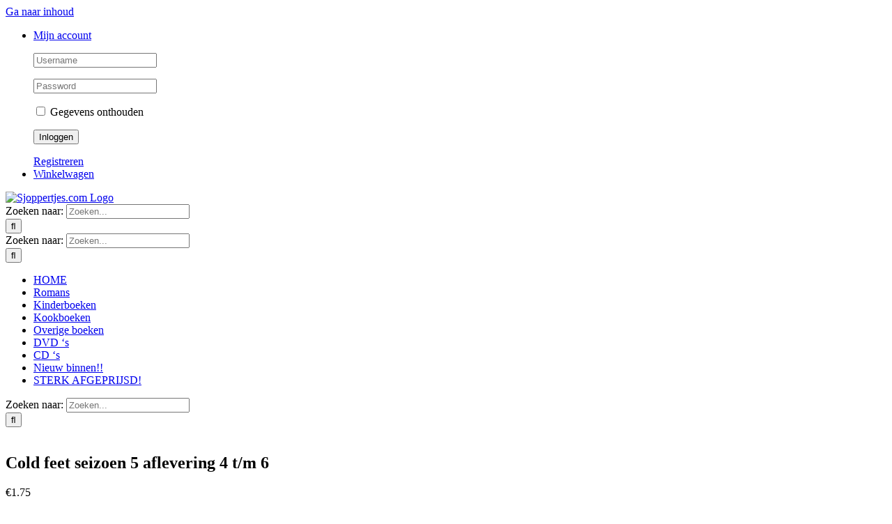

--- FILE ---
content_type: text/html; charset=UTF-8
request_url: https://www.sjoppertjes.com/product/colt-feet-seizoen-5-aflevering-4-t-m-6/
body_size: 19180
content:
 <!DOCTYPE html>
<html class="avada-html-layout-wide avada-html-header-position-top avada-has-site-width-percent avada-is-100-percent-template avada-has-site-width-100-percent" lang="nl-NL" prefix="og: http://ogp.me/ns# fb: http://ogp.me/ns/fb#">
<head>
<meta name="MobileOptimized" content="width" />
<meta name="HandheldFriendly" content="true" />
<meta name="generator" content="Drupal 11 (https://www.drupal.org)" />
<style>img.lazy{min-height:1px}</style><link rel="preload" href="https://www.sjoppertjes.com/core/modules/306719d3e1/pub/js/lazyload.min.js" as="script">
<meta name="MobileOptimized" content="width" />
<meta name="HandheldFriendly" content="true" />


	<meta http-equiv="X-UA-Compatible" content="IE=edge" />
	<meta http-equiv="Content-Type" content="text/html; charset=utf-8"/>
	<meta name="viewport" content="width=device-width, initial-scale=1" />
	<title>Cold feet seizoen 5 aflevering 4 t/m 6 &#8211; Sjoppertjes.com</title>
<meta name='robots' content='max-image-preview:large' />


<script data-cfasync="false" data-pagespeed-no-defer>
	var gtm4wp_datalayer_name = "dataLayer";
	var dataLayer = dataLayer || [];
	const gtm4wp_use_sku_instead = 1;
	const gtm4wp_currency = 'EUR';
	const gtm4wp_product_per_impression = 0;
	const gtm4wp_clear_ecommerce = false;
	const gtm4wp_datalayer_max_timeout = 2000;
</script>
<link rel='dns-prefetch' href='//capi-automation.s3.us-east-2.amazonaws.com' />
<link rel="alternate" type="application/rss+xml" title="Sjoppertjes.com &raquo; feed" href="https://www.sjoppertjes.com/feed/" />
<link rel="alternate" type="application/rss+xml" title="Sjoppertjes.com &raquo; reacties feed" href="https://www.sjoppertjes.com/comments/feed/" />
		
		
		
				<link rel="alternate" type="application/rss+xml" title="Sjoppertjes.com &raquo; Cold feet seizoen 5 aflevering 4 t/m 6 reacties feed" href="https://www.sjoppertjes.com/product/colt-feet-seizoen-5-aflevering-4-t-m-6/feed/" />
<link rel="alternate" title="oEmbed (JSON)" type="application/json+oembed" href="https://www.sjoppertjes.com/wp-json/oembed/1.0/embed?url=https%3A%2F%2Fwww.sjoppertjes.com%2Fproduct%2Fcolt-feet-seizoen-5-aflevering-4-t-m-6%2F" />
<link rel="alternate" title="oEmbed (XML)" type="text/xml+oembed" href="https://www.sjoppertjes.com/wp-json/oembed/1.0/embed?url=https%3A%2F%2Fwww.sjoppertjes.com%2Fproduct%2Fcolt-feet-seizoen-5-aflevering-4-t-m-6%2F&#038;format=xml" />
					<meta name="description" content="Artikelnummer: 53160
&nbsp;
Acteurs:
John Thomson, James Nesbitt, Hermione Norris
Omschrijving:
Het alledaagse leven van drie dertig-plus koppels waarin alles draait om liefde, trouwen, vreemdgaan, kinderen, vriendschap, carrière en seks. Jenny en Pete zijn toffe ‘gewone mensen’ die een kind proberen te krijgen, Karen en David zijn ietwat snobistische ‘upper class’ types die te hard werken en Adam en Rachel"/>
				
		<meta property="og:locale" content="nl_NL"/>
		<meta property="og:type" content="article"/>
		<meta property="og:site_name" content="Sjoppertjes.com"/>
		<meta property="og:title" content="  Cold feet seizoen 5 aflevering 4 t/m 6"/>
				<meta property="og:description" content="Artikelnummer: 53160
&nbsp;
Acteurs:
John Thomson, James Nesbitt, Hermione Norris
Omschrijving:
Het alledaagse leven van drie dertig-plus koppels waarin alles draait om liefde, trouwen, vreemdgaan, kinderen, vriendschap, carrière en seks. Jenny en Pete zijn toffe ‘gewone mensen’ die een kind proberen te krijgen, Karen en David zijn ietwat snobistische ‘upper class’ types die te hard werken en Adam en Rachel"/>
				<meta property="og:url" content="https://www.sjoppertjes.com/product/colt-feet-seizoen-5-aflevering-4-t-m-6/"/>
													<meta property="article:modified_time" content="2025-09-17T07:18:01+01:00"/>
											<meta property="og:image" content="https://www.sjoppertjes.com/storage/2023/01/53160.jpg"/>
		<meta property="og:image:width" content="363"/>
		<meta property="og:image:height" content="531"/>
		<meta property="og:image:type" content="image/jpeg"/>
				<style id='wp-img-auto-sizes-contain-inline-css' type='text/css'>
img:is([sizes=auto i],[sizes^="auto," i]){contain-intrinsic-size:3000px 1500px}
/*# sourceURL=wp-img-auto-sizes-contain-inline-css */
</style>
<style id='wp-emoji-styles-inline-css' type='text/css'>

	img.wp-smiley, img.emoji {
		display: inline !important;
		border: none !important;
		box-shadow: none !important;
		height: 1em !important;
		width: 1em !important;
		margin: 0 0.07em !important;
		vertical-align: -0.1em !important;
		background: none !important;
		padding: 0 !important;
	}
/*# sourceURL=wp-emoji-styles-inline-css */
</style>
<link rel='stylesheet' id='cookie-notice-front-css' href='https://www.sjoppertjes.com/core/modules/eff62dc594/css/front.min.css?rnd=76089' type='text/css' media='all' />
<style id='woocommerce-inline-inline-css' type='text/css'>
.woocommerce form .form-row .required { visibility: visible; }
/*# sourceURL=woocommerce-inline-inline-css */
</style>
<link rel='stylesheet' id='cev-custom-style-css' href='https://www.sjoppertjes.com/core/modules/39682435a7/includes/../assets/css/signup-style.css?rnd=76089' type='text/css' media='all' />
<link rel='stylesheet' id='child-style-css' href='https://www.sjoppertjes.com/core/views/0cbe15caf4/design.css?rnd=76089' type='text/css' media='all' />
<link rel='stylesheet' id='fusion-dynamic-css-css' href='https://www.sjoppertjes.com/storage/fusion-styles/c5a4c20f5e221a806e67a65d65052dad.min.css?rnd=76089' type='text/css' media='all' />
<script type="text/javascript" id="cookie-notice-front-js-before">
/* <![CDATA[ */
var cnArgs = {"ajaxUrl":"https:\/\/www.sjoppertjes.com\/MFPM227fdw\/admin-ajax.php","nonce":"d3e0e2a12c","hideEffect":"fade","position":"bottom","onScroll":false,"onScrollOffset":100,"onClick":false,"cookieName":"cookie_notice_accepted","cookieTime":2592000,"cookieTimeRejected":2592000,"globalCookie":false,"redirection":false,"cache":true,"revokeCookies":true,"revokeCookiesOpt":"automatic"};

//# sourceURL=cookie-notice-front-js-before
/* ]]> */
</script>
<script type="text/javascript" src="https://www.sjoppertjes.com/core/modules/eff62dc594/js/front.min.js?rnd=76089" id="cookie-notice-front-js"></script>
<script type="text/javascript" src="https://www.sjoppertjes.com/lib/js/jquery/jquery.min.js?rnd=76089" id="jquery-core-js"></script>
<script type="text/javascript" src="https://www.sjoppertjes.com/lib/js/jquery/jquery-migrate.min.js?rnd=76089" id="jquery-migrate-js"></script>
<script type="text/javascript" src="https://www.sjoppertjes.com/core/modules/39d10ee62c/assets/js/jquery-blockui/jquery.blockUI.min.js?rnd=76089" id="wc-jquery-blockui-js" defer="defer" data-wp-strategy="defer"></script>
<script type="text/javascript" id="wc-add-to-cart-js-extra">
/* <![CDATA[ */
var wc_add_to_cart_params = {"ajax_url":"/MFPM227fdw/admin-ajax.php","wc_ajax_url":"/?wc-ajax=%%endpoint%%","i18n_view_cart":"Bekijk winkelwagen","cart_url":"https://www.sjoppertjes.com/winkelwagen/","is_cart":"","cart_redirect_after_add":"no"};
//# sourceURL=wc-add-to-cart-js-extra
/* ]]> */
</script>
<script type="text/javascript" src="https://www.sjoppertjes.com/core/modules/39d10ee62c/assets/js/frontend/add-to-cart.min.js?rnd=76089" id="wc-add-to-cart-js" defer="defer" data-wp-strategy="defer"></script>
<script type="text/javascript" src="https://www.sjoppertjes.com/core/modules/39d10ee62c/assets/js/zoom/jquery.zoom.min.js?rnd=76089" id="wc-zoom-js" defer="defer" data-wp-strategy="defer"></script>
<script type="text/javascript" src="https://www.sjoppertjes.com/core/modules/39d10ee62c/assets/js/flexslider/jquery.flexslider.min.js?rnd=76089" id="wc-flexslider-js" defer="defer" data-wp-strategy="defer"></script>
<script type="text/javascript" id="wc-single-product-js-extra">
/* <![CDATA[ */
var wc_single_product_params = {"i18n_required_rating_text":"Selecteer een waardering","i18n_rating_options":["1 van de 5 sterren","2 van de 5 sterren","3 van de 5 sterren","4 van de 5 sterren","5 van de 5 sterren"],"i18n_product_gallery_trigger_text":"Afbeeldinggalerij in volledig scherm bekijken","review_rating_required":"yes","flexslider":{"rtl":false,"animation":"slide","smoothHeight":true,"directionNav":true,"controlNav":"thumbnails","slideshow":false,"animationSpeed":500,"animationLoop":false,"allowOneSlide":false,"prevText":"\u003Ci class=\"awb-icon-angle-left\"\u003E\u003C/i\u003E","nextText":"\u003Ci class=\"awb-icon-angle-right\"\u003E\u003C/i\u003E"},"zoom_enabled":"1","zoom_options":[],"photoswipe_enabled":"","photoswipe_options":{"shareEl":false,"closeOnScroll":false,"history":false,"hideAnimationDuration":0,"showAnimationDuration":0},"flexslider_enabled":"1"};
//# sourceURL=wc-single-product-js-extra
/* ]]> */
</script>
<script type="text/javascript" src="https://www.sjoppertjes.com/core/modules/39d10ee62c/assets/js/frontend/single-product.min.js?rnd=76089" id="wc-single-product-js" defer="defer" data-wp-strategy="defer"></script>
<script type="text/javascript" src="https://www.sjoppertjes.com/core/modules/39d10ee62c/assets/js/js-cookie/js.cookie.min.js?rnd=76089" id="wc-js-cookie-js" defer="defer" data-wp-strategy="defer"></script>
<script type="text/javascript" id="woocommerce-js-extra">
/* <![CDATA[ */
var woocommerce_params = {"ajax_url":"/MFPM227fdw/admin-ajax.php","wc_ajax_url":"/?wc-ajax=%%endpoint%%","i18n_password_show":"Wachtwoord weergeven","i18n_password_hide":"Wachtwoord verbergen"};
//# sourceURL=woocommerce-js-extra
/* ]]> */
</script>
<script type="text/javascript" src="https://www.sjoppertjes.com/core/modules/39d10ee62c/assets/js/frontend/woocommerce.min.js?rnd=76089" id="woocommerce-js" defer="defer" data-wp-strategy="defer"></script>
<link rel="canonical" href="https://www.sjoppertjes.com/product/colt-feet-seizoen-5-aflevering-4-t-m-6/" />
<link rel='shortlink' href='https://www.sjoppertjes.com/?p=18120' />



<script data-cfasync="false" data-pagespeed-no-defer type="text/javascript">
	var dataLayer_content = {"pagePostType":"product","pagePostType2":"single-product","pagePostAuthor":"Sjoppertjes .com","productRatingCounts":[],"productAverageRating":0,"productReviewCount":0,"productType":"simple","productIsVariable":0};
	dataLayer.push( dataLayer_content );
</script>
<script data-cfasync="false" data-pagespeed-no-defer type="text/javascript">
(function(w,d,s,l,i){w[l]=w[l]||[];w[l].push({'gtm.start':
new Date().getTime(),event:'gtm.js'});var f=d.getElementsByTagName(s)[0],
j=d.createElement(s),dl=l!='dataLayer'?'&l='+l:'';j.async=true;j.src=
'//www.googletagmanager.com/gtm.js?id='+i+dl;f.parentNode.insertBefore(j,f);
})(window,document,'script','dataLayer','GTM-MGC6B7R');
</script>

<meta name="google-site-verification" content="Opib_LTlINq7x1w-2K6BFA2iNN-mLkNeXUR-XZ0aJJ4" />

<meta name="revisit-after" content="1 day" />
<meta name="googlebot" content="nofollow" />


<script async src="https://www.googletagmanager.com/gtag/js?id=AW-10854676394"></script>
<script>
  window.dataLayer = window.dataLayer || [];
  function gtag(){dataLayer.push(arguments);}
  gtag('js', new Date());

  gtag('config', 'AW-10854676394');
</script><meta name="google-site-verification" content="Opib_LTlINq7x1w-2K6BFA2iNN-mLkNeXUR-XZ0aJJ4" />

<script type="application/ld+json">
{
  "@context": "https://schema.org",
  "@type": "BookStore",
  "name": "Sjoppertjes.com",
  "image": "https://www.sjoppertjes.com/path-to-storefront-photo.jpg",
  "url": "https://www.sjoppertjes.com",
  "telephone": "+31-24-663-5543",
  "priceRange": "€",
  "description": "Tweedehands boekenwinkel in Nijmegen met een groot en wisselend aanbod aan gebruikte boeken, cd's en dvd's. Al meer dan 15 jaar actief en gevestigd aan de Groenestraat 173. Online bestellen en afhalen mogelijk.",
  "address": {
    "@type": "PostalAddress",
    "streetAddress": "Groenestraat 173",
    "addressLocality": "Nijmegen",
    "postalCode": "6531 HE",
    "addressCountry": "NL"
  },
  "geo": {
    "@type": "GeoCoordinates",
    "latitude": 51.8308411,
    "longitude": 5.8510006
  },
  "openingHoursSpecification": [
    {
      "@type": "OpeningHoursSpecification",
      "dayOfWeek": [
        "Monday",
        "Tuesday",
        "Wednesday",
        "Thursday",
        "Friday",
        "Saturday"
      ],
      "opens": "09:00",
      "closes": "16:00"
    },
    {
      "@type": "OpeningHoursSpecification",
      "dayOfWeek": [
        "Saturday"
      ],
      "opens": "12:00",
      "closes": "17:00"
    }
  ],
  "sameAs": [
    "https://www.facebook.com/Sjoppertjes/",
    "https://g.page/Sjoppertjes.com" 
  ]
}
</script>

<style type="text/css" id="css-fb-visibility">@media screen and (max-width: 640px){.fusion-no-small-visibility{display:none !important;}body .sm-text-align-center{text-align:center !important;}body .sm-text-align-left{text-align:left !important;}body .sm-text-align-right{text-align:right !important;}body .sm-text-align-justify{text-align:justify !important;}body .sm-flex-align-center{justify-content:center !important;}body .sm-flex-align-flex-start{justify-content:flex-start !important;}body .sm-flex-align-flex-end{justify-content:flex-end !important;}body .sm-mx-auto{margin-left:auto !important;margin-right:auto !important;}body .sm-ml-auto{margin-left:auto !important;}body .sm-mr-auto{margin-right:auto !important;}body .fusion-absolute-position-small{position:absolute;width:100%;}.awb-sticky.awb-sticky-small{ position: sticky; top: var(--awb-sticky-offset,0); }}@media screen and (min-width: 641px) and (max-width: 1024px){.fusion-no-medium-visibility{display:none !important;}body .md-text-align-center{text-align:center !important;}body .md-text-align-left{text-align:left !important;}body .md-text-align-right{text-align:right !important;}body .md-text-align-justify{text-align:justify !important;}body .md-flex-align-center{justify-content:center !important;}body .md-flex-align-flex-start{justify-content:flex-start !important;}body .md-flex-align-flex-end{justify-content:flex-end !important;}body .md-mx-auto{margin-left:auto !important;margin-right:auto !important;}body .md-ml-auto{margin-left:auto !important;}body .md-mr-auto{margin-right:auto !important;}body .fusion-absolute-position-medium{position:absolute;width:100%;}.awb-sticky.awb-sticky-medium{ position: sticky; top: var(--awb-sticky-offset,0); }}@media screen and (min-width: 1025px){.fusion-no-large-visibility{display:none !important;}body .lg-text-align-center{text-align:center !important;}body .lg-text-align-left{text-align:left !important;}body .lg-text-align-right{text-align:right !important;}body .lg-text-align-justify{text-align:justify !important;}body .lg-flex-align-center{justify-content:center !important;}body .lg-flex-align-flex-start{justify-content:flex-start !important;}body .lg-flex-align-flex-end{justify-content:flex-end !important;}body .lg-mx-auto{margin-left:auto !important;margin-right:auto !important;}body .lg-ml-auto{margin-left:auto !important;}body .lg-mr-auto{margin-right:auto !important;}body .fusion-absolute-position-large{position:absolute;width:100%;}.awb-sticky.awb-sticky-large{ position: sticky; top: var(--awb-sticky-offset,0); }}</style>	<noscript><style>.woocommerce-product-gallery{ opacity: 1 !important; }</style></noscript>
				<script  type="text/javascript">
				!function(f,b,e,v,n,t,s){if(f.fbq)return;n=f.fbq=function(){n.callMethod?
					n.callMethod.apply(n,arguments):n.queue.push(arguments)};if(!f._fbq)f._fbq=n;
					n.push=n;n.loaded=!0;n.version='2.0';n.queue=[];t=b.createElement(e);t.async=!0;
					t.src=v;s=b.getElementsByTagName(e)[0];s.parentNode.insertBefore(t,s)}(window,
					document,'script','https://connect.facebook.net/en_US/fbevents.js');
			</script>
			
			<script  type="text/javascript">

				fbq('init', '1284553591994699', {}, {
    "agent": "woocommerce_0-10.4.3-3.5.15"
});

				document.addEventListener( 'DOMContentLoaded', function() {
					// Insert placeholder for events injected when a product is added to the cart through AJAX.
					document.body.insertAdjacentHTML( 'beforeend', '<div class=\"wc-facebook-pixel-event-placeholder\"></div>' );
				}, false );

			</script>
			
			<link rel="icon" href="https://www.sjoppertjes.com/storage/2022/02/cropped-Favicon_COM-32x32.png" sizes="32x32" />
<link rel="icon" href="https://www.sjoppertjes.com/storage/2022/02/cropped-Favicon_COM-192x192.png" sizes="192x192" />
<link rel="apple-touch-icon" href="https://www.sjoppertjes.com/storage/2022/02/cropped-Favicon_COM-180x180.png" />
<meta name="msapplication-TileImage" content="https://www.sjoppertjes.com/storage/2022/02/cropped-Favicon_COM-270x270.png" />
		<style type="text/css" id="wp-custom-css">
			/* onderstaande code verbergt de sjabloon producten in de winkel. Op basis van product id, zodat na kopieren van het sjabloon het nieuwe product wel weer zichtbaar wordt.  */
li.post-123 {display: none !important;}
li.post-40 {display: none !important;}
li.post-61 {display: none !important;}		</style>
				<script type="text/javascript">
			var doc = document.documentElement;
			doc.setAttribute( 'data-useragent', navigator.userAgent );
		</script>
		
		
		<script async src="https://www.googletagmanager.com/gtag/js?id=AW-10854676394"></script>
		<script>
			window.dataLayer = window.dataLayer || [];
			function gtag() { dataLayer.push(arguments); }
			gtag( 'consent', 'default', {
				analytics_storage: 'denied',
				ad_storage: 'denied',
				ad_user_data: 'denied',
				ad_personalization: 'denied',
				region: ['AT', 'BE', 'BG', 'HR', 'CY', 'CZ', 'DK', 'EE', 'FI', 'FR', 'DE', 'GR', 'HU', 'IS', 'IE', 'IT', 'LV', 'LI', 'LT', 'LU', 'MT', 'NL', 'NO', 'PL', 'PT', 'RO', 'SK', 'SI', 'ES', 'SE', 'GB', 'CH'],
				wait_for_update: 500,
			} );
			gtag('js', new Date());
			gtag('set', 'developer_id.dOGY3NW', true);
			gtag("config", "AW-10854676394", { "groups": "GLA", "send_page_view": false });		</script>

		
	</head>

<body class="wp-singular product-template-default single single-product postid-18120 wp-theme-Avada wp-child-theme-Avada-Child-Theme theme-Avada cookies-not-set woocommerce woocommerce-page woocommerce-no-js fusion-image-hovers fusion-pagination-sizing fusion-button_type-flat fusion-button_span-no fusion-button_gradient-linear avada-image-rollover-circle-yes avada-image-rollover-yes avada-image-rollover-direction-left fusion-body ltr fusion-sticky-header no-mobile-slidingbar no-mobile-totop avada-has-rev-slider-styles fusion-disable-outline fusion-sub-menu-fade mobile-logo-pos-left layout-wide-mode avada-has-boxed-modal-shadow- layout-scroll-offset-full avada-has-zero-margin-offset-top fusion-top-header menu-text-align-left fusion-woo-product-design-classic fusion-woo-shop-page-columns-5 fusion-woo-related-columns-6 fusion-woo-archive-page-columns-5 fusion-woocommerce-equal-heights avada-has-woo-gallery-disabled woo-outofstock-badge-top_bar mobile-menu-design-modern fusion-show-pagination-text fusion-header-layout-v4 avada-responsive avada-footer-fx-none avada-menu-highlight-style-bar fusion-search-form-clean fusion-main-menu-search-overlay fusion-avatar-square avada-dropdown-styles avada-blog-layout-large avada-blog-archive-layout-large avada-header-shadow-no avada-menu-icon-position-left avada-has-megamenu-shadow avada-has-mainmenu-dropdown-divider avada-has-mobile-menu-search avada-has-breadcrumb-mobile-hidden avada-has-titlebar-hide avada-has-footer-widget-bg-image avada-has-header-bg-image avada-header-bg-repeat avada-has-header-bg-parallax avada-has-pagination-width_height avada-flyout-menu-direction-fade avada-ec-views-v1" data-awb-post-id="18120">
	<script type="text/javascript">
/* <![CDATA[ */
gtag("event", "page_view", {send_to: "GLA"});
/* ]]> */
</script>
	<a class="skip-link screen-reader-text" href="#content">Ga naar inhoud</a>

	<div id="boxed-wrapper">
		
		<div id="wrapper" class="fusion-wrapper">
			<div id="home" style="position:relative;top:-1px;"></div>
							
					
			<header class="fusion-header-wrapper">
				<div class="fusion-header-v4 fusion-logo-alignment fusion-logo-left fusion-sticky-menu- fusion-sticky-logo- fusion-mobile-logo- fusion-sticky-menu-and-logo fusion-header-menu-align-left fusion-mobile-menu-design-modern">
					
<div class="fusion-secondary-header">
	<div class="fusion-row">
							<div class="fusion-alignright">
				<nav class="fusion-secondary-menu" role="navigation" aria-label="Secondary Menu"><ul id="menu-info-winkelwagenmijn-account" class="menu"></li></li><li class="menu-item fusion-dropdown-menu menu-item-has-children fusion-custom-menu-item fusion-menu-login-box"><a href="https://www.sjoppertjes.com/mijn-account/" aria-haspopup="true" class="fusion-bar-highlight"><span class="menu-text">Mijn account</span></a><div class="fusion-custom-menu-item-contents"><form action="https://www.sjoppertjes.com/performlogin" name="loginform" method="post"><p><input type="text" class="input-text" name="log" id="username-info-winkelwagenmijn-account-6970c0c9554ea" value="" placeholder="Username" /></p><p><input type="password" class="input-text" name="pwd" id="password-info-winkelwagenmijn-account-6970c0c9554ea" value="" placeholder="Password" /></p><p class="fusion-remember-checkbox"><label for="fusion-menu-login-box-rememberme-info-winkelwagenmijn-account-6970c0c9554ea"><input name="rememberme" type="checkbox" id="fusion-menu-login-box-rememberme" value="forever"> Gegevens onthouden</label></p><input type="hidden" name="fusion_woo_login_box" value="true" /><p class="fusion-login-box-submit"><input type="submit" name="wp-submit" id="wp-submit-info-winkelwagenmijn-account-6970c0c9554ea" class="button button-small default comment-submit" value="Inloggen"><input type="hidden" name="redirect" value=""></p></form><a class="fusion-menu-login-box-register" href="https://www.sjoppertjes.com/mijn-account/" title="Registreren">Registreren</a></div></li><li class="fusion-custom-menu-item fusion-menu-cart fusion-secondary-menu-cart"><a class="fusion-secondary-menu-icon fusion-bar-highlight" href="https://www.sjoppertjes.com/winkelwagen/"><span class="menu-text" aria-label="Toon winkelwagen">Winkelwagen</span></a></li></ul></nav><nav class="fusion-mobile-nav-holder fusion-mobile-menu-text-align-left" aria-label="Secondary Mobile Menu"></nav>			</div>
			</div>
</div>
<div class="fusion-header-sticky-height"></div>
<div class="fusion-sticky-header-wrapper"> 
	<div class="fusion-header">
		<div class="fusion-row">
							<div class="fusion-logo" data-margin-top="-25px" data-margin-bottom="-25px" data-margin-left="0px" data-margin-right="0px">
			<a class="fusion-logo-link"  href="https://www.sjoppertjes.com/" >

						
			<img src="data:image/svg+xml,%3Csvg%20xmlns='http://www.w3.org/2000/svg'%20viewBox='0%200%20591%2089'%3E%3C/svg%3E" data-src="https://www.sjoppertjes.com/storage/2021/10/Kop_tekst-transparant-zonder-korting-2.png" data-srcset="https://www.sjoppertjes.com/storage/2021/10/Kop_tekst-transparant-zonder-korting-2.png 1x" width="591" height="89" alt="Sjoppertjes.com Logo" data-retina_logo_url="" class="fusion-standard-logo lazy" />

			
					</a>
		
<div class="fusion-header-content-3-wrapper">
			<div class="fusion-secondary-menu-search">
					<form role="search" class="searchform fusion-search-form  fusion-search-form-clean" method="get" action="https://www.sjoppertjes.com/">
			<div class="fusion-search-form-content">

				
				<div class="fusion-search-field search-field">
					<label><span class="screen-reader-text">Zoeken naar:</span>
													<input type="search" value="" name="s" class="s" placeholder="Zoeken..." required aria-required="true" aria-label="Zoeken..."/>
											</label>
				</div>
				<div class="fusion-search-button search-button">
					<input type="submit" class="fusion-search-submit searchsubmit" aria-label="Zoeken" value="&#xf002;" />
									</div>

				<input type="hidden" value="product" name="post_type" />
			</div>


			
		</form>
				</div>
	</div>
</div>
								<div class="fusion-mobile-menu-icons">
							<a href="#" class="fusion-icon awb-icon-bars" aria-label="Toggle mobile menu" aria-expanded="false"></a>
		
					<a href="#" class="fusion-icon awb-icon-search" aria-label="Toggle mobile search"></a>
		
		
			</div>
			
					</div>
	</div>
	<div class="fusion-secondary-main-menu">
		<div class="fusion-row">
			<nav class="fusion-main-menu" aria-label="Main Menu"><div class="fusion-overlay-search">		<form role="search" class="searchform fusion-search-form  fusion-search-form-clean" method="get" action="https://www.sjoppertjes.com/">
			<div class="fusion-search-form-content">

				
				<div class="fusion-search-field search-field">
					<label><span class="screen-reader-text">Zoeken naar:</span>
													<input type="search" value="" name="s" class="s" placeholder="Zoeken..." required aria-required="true" aria-label="Zoeken..."/>
											</label>
				</div>
				<div class="fusion-search-button search-button">
					<input type="submit" class="fusion-search-submit searchsubmit" aria-label="Zoeken" value="&#xf002;" />
									</div>

				<input type="hidden" value="product" name="post_type" />
			</div>


			
		</form>
		<div class="fusion-search-spacer"></div><a href="#" role="button" aria-label="Close Search" class="fusion-close-search"></a></div><ul id="menu-categorie-balk" class="fusion-menu"><li  id="menu-item-28"  class="menu-item menu-item-type-post_type menu-item-object-page menu-item-home menu-item-28"  data-item-id="28"><a  href="https://www.sjoppertjes.com/" class="fusion-bar-highlight"><span class="menu-text">HOME</span></a></li><li  id="menu-item-44"  class="menu-item menu-item-type-taxonomy menu-item-object-product_cat menu-item-44"  data-item-id="44"><a  href="https://www.sjoppertjes.com/product-categorie/romans/" class="fusion-bar-highlight"><span class="menu-text">Romans</span></a></li><li  id="menu-item-124"  class="menu-item menu-item-type-taxonomy menu-item-object-product_cat menu-item-124"  data-item-id="124"><a  href="https://www.sjoppertjes.com/product-categorie/kinderboeken/" class="fusion-bar-highlight"><span class="menu-text">Kinderboeken</span></a></li><li  id="menu-item-6207"  class="menu-item menu-item-type-taxonomy menu-item-object-product_cat menu-item-6207"  data-item-id="6207"><a  href="https://www.sjoppertjes.com/product-categorie/kookboeken/" class="fusion-bar-highlight"><span class="menu-text">Kookboeken</span></a></li><li  id="menu-item-125"  class="menu-item menu-item-type-taxonomy menu-item-object-product_cat menu-item-125"  data-item-id="125"><a  href="https://www.sjoppertjes.com/product-categorie/overige-boeken/" class="fusion-bar-highlight"><span class="menu-text">Overige boeken</span></a></li><li  id="menu-item-46"  class="menu-item menu-item-type-taxonomy menu-item-object-product_cat current-product-ancestor current-menu-parent current-product-parent menu-item-46"  data-item-id="46"><a  href="https://www.sjoppertjes.com/product-categorie/dvd/" class="fusion-bar-highlight"><span class="menu-text">DVD &#8216;s</span></a></li><li  id="menu-item-45"  class="menu-item menu-item-type-taxonomy menu-item-object-product_cat menu-item-45"  data-item-id="45"><a  href="https://www.sjoppertjes.com/product-categorie/cd/" class="fusion-bar-highlight"><span class="menu-text">CD &#8216;s</span></a></li><li  id="menu-item-973"  class="menu-item menu-item-type-post_type menu-item-object-page menu-item-973"  data-item-id="973"><a  href="https://www.sjoppertjes.com/nieuw-binnen/" class="fusion-bar-highlight"><span class="menu-text">Nieuw binnen!!</span></a></li><li  id="menu-item-25224"  class="menu-item menu-item-type-taxonomy menu-item-object-product_cat menu-item-25224"  data-item-id="25224"><a  href="https://www.sjoppertjes.com/product-categorie/sterk-afgeprijsd1/" class="fusion-bar-highlight"><span class="menu-text">STERK AFGEPRIJSD!</span></a></li></ul></nav>
<nav class="fusion-mobile-nav-holder fusion-mobile-menu-text-align-left" aria-label="Main Menu Mobile"></nav>

			
<div class="fusion-clearfix"></div>
<div class="fusion-mobile-menu-search">
			<form role="search" class="searchform fusion-search-form  fusion-search-form-clean" method="get" action="https://www.sjoppertjes.com/">
			<div class="fusion-search-form-content">

				
				<div class="fusion-search-field search-field">
					<label><span class="screen-reader-text">Zoeken naar:</span>
													<input type="search" value="" name="s" class="s" placeholder="Zoeken..." required aria-required="true" aria-label="Zoeken..."/>
											</label>
				</div>
				<div class="fusion-search-button search-button">
					<input type="submit" class="fusion-search-submit searchsubmit" aria-label="Zoeken" value="&#xf002;" />
									</div>

				<input type="hidden" value="product" name="post_type" />
			</div>


			
		</form>
		</div>
		</div>
	</div>
</div> 
				</div>
				<div class="fusion-clearfix"></div>
			</header>
								
							<div id="sliders-container" class="fusion-slider-visibility">
					</div>
				
					
							
			
						<main id="main" class="clearfix width-100">
				<div class="fusion-row" style="max-width:100%;">

			<div class="woocommerce-container">
			<section id="content" class="" style="width: 100%;">
		
					
			<div class="woocommerce-notices-wrapper"></div><div id="product-18120" class="product type-product post-18120 status-publish first instock product_cat-dvd has-post-thumbnail taxable shipping-taxable purchasable product-type-simple product-grid-view">

	<div class="avada-single-product-gallery-wrapper avada-product-images-global avada-product-images-thumbnails-bottom">
<div class="woocommerce-product-gallery woocommerce-product-gallery--with-images woocommerce-product-gallery--columns-6 images avada-product-gallery" data-columns="6" style="opacity: 0; transition: opacity .25s ease-in-out;">
	<div class="woocommerce-product-gallery__wrapper">
		<div data-thumb="https://www.sjoppertjes.com/storage/2023/01/53160-100x100.jpg" data-thumb-alt="Cold feet seizoen 5 aflevering 4 t/m 6" data-thumb-srcset="https://www.sjoppertjes.com/storage/2023/01/53160-66x66.jpg 66w, https://www.sjoppertjes.com/storage/2023/01/53160-100x100.jpg 100w, https://www.sjoppertjes.com/storage/2023/01/53160-150x150.jpg 150w"  data-thumb-sizes="(max-width: 100px) 100vw, 100px" class="woocommerce-product-gallery__image"><a href="https://www.sjoppertjes.com/storage/2023/01/53160.jpg"><img width="363" height="531" src="https://www.sjoppertjes.com/storage/2023/01/53160.jpg" class="wp-post-image" alt="Cold feet seizoen 5 aflevering 4 t/m 6" data-caption="" data-src="https://www.sjoppertjes.com/storage/2023/01/53160.jpg" data-large_image="https://www.sjoppertjes.com/storage/2023/01/53160.jpg" data-large_image_width="363" data-large_image_height="531" decoding="async" fetchpriority="high" srcset="https://www.sjoppertjes.com/storage/2023/01/53160-200x293.jpg 200w, https://www.sjoppertjes.com/storage/2023/01/53160-205x300.jpg 205w, https://www.sjoppertjes.com/storage/2023/01/53160.jpg 363w" sizes="(max-width: 363px) 100vw, 363px" /></a><a class="avada-product-gallery-lightbox-trigger" href="https://www.sjoppertjes.com/storage/2023/01/53160.jpg" data-rel="iLightbox[]" alt="" data-title="53160" title="53160" data-caption=""></a></div>	</div>
</div>
</div>

	<div class="summary entry-summary">
		<div class="summary-container"><h1 itemprop="name" class="product_title entry-title">Cold feet seizoen 5 aflevering 4 t/m 6</h1>
<p class="price"><span class="woocommerce-Price-amount amount"><bdi><span class="woocommerce-Price-currencySymbol">&euro;</span>1.75</bdi></span></p>
<div class="avada-availability">
	<p class="stock in-stock">1 op voorraad</p></div>
<div class="product-border fusion-separator sep-double sep-solid"></div>
<p class="stock in-stock">1 op voorraad</p>

	            <div class="awdr-bulk-customizable-table">
            <table id="sort_customizable_table" class="wdr_bulk_table_msg sar-table">
                <thead class="wdr_bulk_table_thead">
                <tr class="wdr_bulk_table_tr wdr_bulk_table_thead" style="">
                                            <th id="customize-bulk-table-title" class="wdr_bulk_table_td awdr-dragable"
                            style="display:none"><span></span>
                            </th>                        <th id="customize-bulk-table-range" class="wdr_bulk_table_td awdr-dragable"
                            style=""><span>Bij aantal artikelen in uw winkelmand</span></th>                        <th id="customize-bulk-table-discount" class="wdr_bulk_table_td awdr-dragable"
                            style=""><span>wordt uw prijs!</span>
                            </th>                </tr>
                </thead>
                <tbody>                    <tr class="wdr_bulk_table_tr bulk_table_row">
                                                    <td class="wdr_bulk_table_td wdr_bulk_title  col_index_1" data-colindex="1"
                                style="display:none">
                                ***                                </td>                                <td class="wdr_bulk_table_td wdr_bulk_range  col_index_2" data-colindex="2"
                                    style="">1</td>                            <td class="wdr_bulk_table_td wdr_bulk_table_discount  col_index_3" data-colindex="3"
                                style="">
                                <span class="wdr_table_discounted_value" style="display: none">5%</span>
                                <span class="wdr_table_discounted_price" style=""><span class="woocommerce-Price-amount amount"><span class="woocommerce-Price-currencySymbol">&euro;</span>1.66</span></span>
                                </td>                    </tr>
                                    <tr class="wdr_bulk_table_tr bulk_table_row">
                                                    <td class="wdr_bulk_table_td wdr_bulk_title  col_index_1" data-colindex="1"
                                style="display:none">
                                Aantal artikelen                                </td>                                <td class="wdr_bulk_table_td wdr_bulk_range  col_index_2" data-colindex="2"
                                    style="">2</td>                            <td class="wdr_bulk_table_td wdr_bulk_table_discount  col_index_3" data-colindex="3"
                                style="">
                                <span class="wdr_table_discounted_value" style="display: none">10%</span>
                                <span class="wdr_table_discounted_price" style=""><span class="woocommerce-Price-amount amount"><span class="woocommerce-Price-currencySymbol">&euro;</span>1.58</span></span>
                                </td>                    </tr>
                                    <tr class="wdr_bulk_table_tr bulk_table_row">
                                                    <td class="wdr_bulk_table_td wdr_bulk_title  col_index_1" data-colindex="1"
                                style="display:none">
                                Aantal artikelen                                </td>                                <td class="wdr_bulk_table_td wdr_bulk_range  col_index_2" data-colindex="2"
                                    style="">3</td>                            <td class="wdr_bulk_table_td wdr_bulk_table_discount  col_index_3" data-colindex="3"
                                style="">
                                <span class="wdr_table_discounted_value" style="display: none">12.5%</span>
                                <span class="wdr_table_discounted_price" style=""><span class="woocommerce-Price-amount amount"><span class="woocommerce-Price-currencySymbol">&euro;</span>1.53</span></span>
                                </td>                    </tr>
                                    <tr class="wdr_bulk_table_tr bulk_table_row">
                                                    <td class="wdr_bulk_table_td wdr_bulk_title  col_index_1" data-colindex="1"
                                style="display:none">
                                Aantal artikelen                                </td>                                <td class="wdr_bulk_table_td wdr_bulk_range  col_index_2" data-colindex="2"
                                    style="">4</td>                            <td class="wdr_bulk_table_td wdr_bulk_table_discount  col_index_3" data-colindex="3"
                                style="">
                                <span class="wdr_table_discounted_value" style="display: none">15%</span>
                                <span class="wdr_table_discounted_price" style=""><span class="woocommerce-Price-amount amount"><span class="woocommerce-Price-currencySymbol">&euro;</span>1.49</span></span>
                                </td>                    </tr>
                                    <tr class="wdr_bulk_table_tr bulk_table_row">
                                                    <td class="wdr_bulk_table_td wdr_bulk_title  col_index_1" data-colindex="1"
                                style="display:none">
                                Aantal artikelen                                </td>                                <td class="wdr_bulk_table_td wdr_bulk_range  col_index_2" data-colindex="2"
                                    style="">5</td>                            <td class="wdr_bulk_table_td wdr_bulk_table_discount  col_index_3" data-colindex="3"
                                style="">
                                <span class="wdr_table_discounted_value" style="display: none">17.5%</span>
                                <span class="wdr_table_discounted_price" style=""><span class="woocommerce-Price-amount amount"><span class="woocommerce-Price-currencySymbol">&euro;</span>1.44</span></span>
                                </td>                    </tr>
                                    <tr class="wdr_bulk_table_tr bulk_table_row">
                                                    <td class="wdr_bulk_table_td wdr_bulk_title  col_index_1" data-colindex="1"
                                style="display:none">
                                Aantal artikelen                                </td>                                <td class="wdr_bulk_table_td wdr_bulk_range  col_index_2" data-colindex="2"
                                    style="">6</td>                            <td class="wdr_bulk_table_td wdr_bulk_table_discount  col_index_3" data-colindex="3"
                                style="">
                                <span class="wdr_table_discounted_value" style="display: none">20%</span>
                                <span class="wdr_table_discounted_price" style=""><span class="woocommerce-Price-amount amount"><span class="woocommerce-Price-currencySymbol">&euro;</span>1.40</span></span>
                                </td>                    </tr>
                                    <tr class="wdr_bulk_table_tr bulk_table_row">
                                                    <td class="wdr_bulk_table_td wdr_bulk_title  col_index_1" data-colindex="1"
                                style="display:none">
                                Aantal artikelen                                </td>                                <td class="wdr_bulk_table_td wdr_bulk_range  col_index_2" data-colindex="2"
                                    style="">7</td>                            <td class="wdr_bulk_table_td wdr_bulk_table_discount  col_index_3" data-colindex="3"
                                style="">
                                <span class="wdr_table_discounted_value" style="display: none">22.5%</span>
                                <span class="wdr_table_discounted_price" style=""><span class="woocommerce-Price-amount amount"><span class="woocommerce-Price-currencySymbol">&euro;</span>1.36</span></span>
                                </td>                    </tr>
                                    <tr class="wdr_bulk_table_tr bulk_table_row">
                                                    <td class="wdr_bulk_table_td wdr_bulk_title  col_index_1" data-colindex="1"
                                style="display:none">
                                Aantal artikelen                                </td>                                <td class="wdr_bulk_table_td wdr_bulk_range  col_index_2" data-colindex="2"
                                    style="">8</td>                            <td class="wdr_bulk_table_td wdr_bulk_table_discount  col_index_3" data-colindex="3"
                                style="">
                                <span class="wdr_table_discounted_value" style="display: none">25%</span>
                                <span class="wdr_table_discounted_price" style=""><span class="woocommerce-Price-amount amount"><span class="woocommerce-Price-currencySymbol">&euro;</span>1.31</span></span>
                                </td>                    </tr>
                                    <tr class="wdr_bulk_table_tr bulk_table_row">
                                                    <td class="wdr_bulk_table_td wdr_bulk_title  col_index_1" data-colindex="1"
                                style="display:none">
                                Aantal artikelen                                </td>                                <td class="wdr_bulk_table_td wdr_bulk_range  col_index_2" data-colindex="2"
                                    style="">9</td>                            <td class="wdr_bulk_table_td wdr_bulk_table_discount  col_index_3" data-colindex="3"
                                style="">
                                <span class="wdr_table_discounted_value" style="display: none">27.5%</span>
                                <span class="wdr_table_discounted_price" style=""><span class="woocommerce-Price-amount amount"><span class="woocommerce-Price-currencySymbol">&euro;</span>1.27</span></span>
                                </td>                    </tr>
                                    <tr class="wdr_bulk_table_tr bulk_table_row">
                                                    <td class="wdr_bulk_table_td wdr_bulk_title  col_index_1" data-colindex="1"
                                style="display:none">
                                Aantal artikelen                                </td>                                <td class="wdr_bulk_table_td wdr_bulk_range  col_index_2" data-colindex="2"
                                    style="">10</td>                            <td class="wdr_bulk_table_td wdr_bulk_table_discount  col_index_3" data-colindex="3"
                                style="">
                                <span class="wdr_table_discounted_value" style="display: none">30%</span>
                                <span class="wdr_table_discounted_price" style=""><span class="woocommerce-Price-amount amount"><span class="woocommerce-Price-currencySymbol">&euro;</span>1.23</span></span>
                                </td>                    </tr>
                                    <tr class="wdr_bulk_table_tr bulk_table_row">
                                                    <td class="wdr_bulk_table_td wdr_bulk_title  col_index_1" data-colindex="1"
                                style="display:none">
                                Aantal artikelen                                </td>                                <td class="wdr_bulk_table_td wdr_bulk_range  col_index_2" data-colindex="2"
                                    style="">11</td>                            <td class="wdr_bulk_table_td wdr_bulk_table_discount  col_index_3" data-colindex="3"
                                style="">
                                <span class="wdr_table_discounted_value" style="display: none">32.5%</span>
                                <span class="wdr_table_discounted_price" style=""><span class="woocommerce-Price-amount amount"><span class="woocommerce-Price-currencySymbol">&euro;</span>1.18</span></span>
                                </td>                    </tr>
                                    <tr class="wdr_bulk_table_tr bulk_table_row">
                                                    <td class="wdr_bulk_table_td wdr_bulk_title  col_index_1" data-colindex="1"
                                style="display:none">
                                Aantal artikelen                                </td>                                <td class="wdr_bulk_table_td wdr_bulk_range  col_index_2" data-colindex="2"
                                    style="">12</td>                            <td class="wdr_bulk_table_td wdr_bulk_table_discount  col_index_3" data-colindex="3"
                                style="">
                                <span class="wdr_table_discounted_value" style="display: none">35%</span>
                                <span class="wdr_table_discounted_price" style=""><span class="woocommerce-Price-amount amount"><span class="woocommerce-Price-currencySymbol">&euro;</span>1.14</span></span>
                                </td>                    </tr>
                                    <tr class="wdr_bulk_table_tr bulk_table_row">
                                                    <td class="wdr_bulk_table_td wdr_bulk_title  col_index_1" data-colindex="1"
                                style="display:none">
                                Aantal artikelen                                </td>                                <td class="wdr_bulk_table_td wdr_bulk_range  col_index_2" data-colindex="2"
                                    style="">13</td>                            <td class="wdr_bulk_table_td wdr_bulk_table_discount  col_index_3" data-colindex="3"
                                style="">
                                <span class="wdr_table_discounted_value" style="display: none">40%</span>
                                <span class="wdr_table_discounted_price" style=""><span class="woocommerce-Price-amount amount"><span class="woocommerce-Price-currencySymbol">&euro;</span>1.05</span></span>
                                </td>                    </tr>
                                    <tr class="wdr_bulk_table_tr bulk_table_row">
                                                    <td class="wdr_bulk_table_td wdr_bulk_title  col_index_1" data-colindex="1"
                                style="display:none">
                                Aantal artikelen                                </td>                                <td class="wdr_bulk_table_td wdr_bulk_range  col_index_2" data-colindex="2"
                                    style="">14</td>                            <td class="wdr_bulk_table_td wdr_bulk_table_discount  col_index_3" data-colindex="3"
                                style="">
                                <span class="wdr_table_discounted_value" style="display: none">45%</span>
                                <span class="wdr_table_discounted_price" style=""><span class="woocommerce-Price-amount amount"><span class="woocommerce-Price-currencySymbol">&euro;</span>0.96</span></span>
                                </td>                    </tr>
                                    <tr class="wdr_bulk_table_tr bulk_table_row">
                                                    <td class="wdr_bulk_table_td wdr_bulk_title  col_index_1" data-colindex="1"
                                style="display:none">
                                Aantal artikelen                                </td>                                <td class="wdr_bulk_table_td wdr_bulk_range  col_index_2" data-colindex="2"
                                    style="">15 +</td>                            <td class="wdr_bulk_table_td wdr_bulk_table_discount  col_index_3" data-colindex="3"
                                style="">
                                <span class="wdr_table_discounted_value" style="display: none">50%</span>
                                <span class="wdr_table_discounted_price" style=""><span class="woocommerce-Price-amount amount"><span class="woocommerce-Price-currencySymbol">&euro;</span>0.88</span></span>
                                </td>                    </tr>
                                </tbody>
            </table>
            </div>
	<form class="cart" action="https://www.sjoppertjes.com/product/colt-feet-seizoen-5-aflevering-4-t-m-6/" method="post" enctype='multipart/form-data'>
		
		<div class="quantity">
		<label class="screen-reader-text" for="quantity_6970c0c95b5b9">Cold feet seizoen 5 aflevering 4 t/m 6 aantal</label>
	<input
		type="hidden"
				id="quantity_6970c0c95b5b9"
		class="input-text qty text"
		name="quantity"
		value="1"
		aria-label="Productaantal"
				min="1"
					max="1"
							step="1"
			placeholder=""
			inputmode="numeric"
			autocomplete="off"
			/>
	</div>

		<button type="submit" name="add-to-cart" value="18120" class="single_add_to_cart_button button alt">Toevoegen aan winkelwagen</button>

		<input type="hidden" name="gtm4wp_product_data" value="{&quot;internal_id&quot;:18120,&quot;item_id&quot;:&quot;53160&quot;,&quot;item_name&quot;:&quot;Cold feet seizoen 5 aflevering 4 t\/m 6&quot;,&quot;sku&quot;:&quot;53160&quot;,&quot;price&quot;:1.75,&quot;stocklevel&quot;:1,&quot;stockstatus&quot;:&quot;instock&quot;,&quot;google_business_vertical&quot;:&quot;retail&quot;,&quot;item_category&quot;:&quot;DVD &#039;s&quot;,&quot;id&quot;:&quot;53160&quot;}" />
	</form>

	
<div class="product_meta">

	
	
		<span class="sku_wrapper">Artikelnummer: <span class="sku">53160</span></span>

	
	<span class="posted_in">Categorie: <a href="https://www.sjoppertjes.com/product-categorie/dvd/" rel="tag">DVD 's</a></span>
	
	<span class="single-product-badges">
</span>
</div>
</div>	</div>

	
	<div class="woocommerce-tabs wc-tabs-wrapper">
		<ul class="tabs wc-tabs" role="tablist">
							<li role="presentation" class="description_tab" id="tab-title-description">
					<a href="#tab-description" role="tab" aria-controls="tab-description">
						Beschrijving					</a>
				</li>
							<li role="presentation" class="additional_information_tab" id="tab-title-additional_information">
					<a href="#tab-additional_information" role="tab" aria-controls="tab-additional_information">
						Aanvullende informatie					</a>
				</li>
							<li role="presentation" class="reviews_tab" id="tab-title-reviews">
					<a href="#tab-reviews" role="tab" aria-controls="tab-reviews">
						Beoordelingen (0)					</a>
				</li>
					</ul>
					<div class="woocommerce-Tabs-panel woocommerce-Tabs-panel--description panel entry-content wc-tab" id="tab-description" role="tabpanel" aria-labelledby="tab-title-description">
				
<div class="post-content">
		  <h3 class="fusion-woocommerce-tab-title">Beschrijving</h3>
	
	<h2>Artikelnummer: 53160</h2>
<p>&nbsp;</p>
<h2>Acteurs:</h2>
<p>John Thomson, James Nesbitt, Hermione Norris</p>
<h2>Omschrijving:</h2>
<p>Het alledaagse leven van drie dertig-plus koppels waarin alles draait om liefde, trouwen, vreemdgaan, kinderen, vriendschap, carrière en seks. Jenny en Pete zijn toffe ‘gewone mensen’ die een kind proberen te krijgen, Karen en David zijn ietwat snobistische ‘upper class’ types die te hard werken en Adam en Rachel zijn een zojuist verliefd geworden paar en een onwennige, niet voor de hand liggende combinatie.</p>
<p>&nbsp;</p>
</div>
			</div>
					<div class="woocommerce-Tabs-panel woocommerce-Tabs-panel--additional_information panel entry-content wc-tab" id="tab-additional_information" role="tabpanel" aria-labelledby="tab-title-additional_information">
				
	<h3 class="fusion-woocommerce-tab-title">Aanvullende informatie</h3>

<table class="woocommerce-product-attributes shop_attributes" aria-label="Productgegevens">
			<tr class="woocommerce-product-attributes-item woocommerce-product-attributes-item--attribute_pa_genre-dvd">
			<th class="woocommerce-product-attributes-item__label"  scope="row">Genre DVD</th>
			<td class="woocommerce-product-attributes-item__value"><p>Comedy, Drama</p>
</td>
		</tr>
			<tr class="woocommerce-product-attributes-item woocommerce-product-attributes-item--attribute_pa_ondertiteling">
			<th class="woocommerce-product-attributes-item__label"  scope="row">Ondertiteling</th>
			<td class="woocommerce-product-attributes-item__value"><p>Nederlands</p>
</td>
		</tr>
			<tr class="woocommerce-product-attributes-item woocommerce-product-attributes-item--attribute_pa_gesproken-taal">
			<th class="woocommerce-product-attributes-item__label"  scope="row">Gesproken taal</th>
			<td class="woocommerce-product-attributes-item__value"><p>Engels</p>
</td>
		</tr>
			<tr class="woocommerce-product-attributes-item woocommerce-product-attributes-item--attribute_pa_aantal-films">
			<th class="woocommerce-product-attributes-item__label"  scope="row">Aantal films</th>
			<td class="woocommerce-product-attributes-item__value"><p>1</p>
</td>
		</tr>
			<tr class="woocommerce-product-attributes-item woocommerce-product-attributes-item--attribute_pa_tweede-hands">
			<th class="woocommerce-product-attributes-item__label"  scope="row">Tweedehands</th>
			<td class="woocommerce-product-attributes-item__value"><p>Ja</p>
</td>
		</tr>
			<tr class="woocommerce-product-attributes-item woocommerce-product-attributes-item--attribute_pa_nieuw-in-verpakking">
			<th class="woocommerce-product-attributes-item__label"  scope="row">Nieuw in verpakking</th>
			<td class="woocommerce-product-attributes-item__value"><p>Nee</p>
</td>
		</tr>
			<tr class="woocommerce-product-attributes-item woocommerce-product-attributes-item--attribute_pa_blu-ray">
			<th class="woocommerce-product-attributes-item__label"  scope="row">BLU RAY</th>
			<td class="woocommerce-product-attributes-item__value"><p>Nee</p>
</td>
		</tr>
	</table>
			</div>
					<div class="woocommerce-Tabs-panel woocommerce-Tabs-panel--reviews panel entry-content wc-tab" id="tab-reviews" role="tabpanel" aria-labelledby="tab-title-reviews">
				<div id="reviews" class="woocommerce-Reviews">
	<div id="comments">
		<h2 class="woocommerce-Reviews-title">
			Beoordelingen		</h2>

					<p class="woocommerce-noreviews">Er zijn nog geen beoordelingen.</p>
			</div>

			<p class="woocommerce-verification-required">Enkel ingelogde klanten die dit product gekocht hebben, kunnen een beoordeling schrijven.</p>
	
	<div class="clear"></div>
</div>
			</div>
		
			</div>

<div class="fusion-clearfix"></div><div class="fusion-clearfix"></div>

		<ul class="social-share clearfix">
		<li class="facebook">
			<a class="fusion-facebook-sharer-icon" href="https://www.facebook.com/sharer.php?u=https%3A%2F%2Fwww.sjoppertjes.com%2Fproduct%2Fcolt-feet-seizoen-5-aflevering-4-t-m-6%2F" target="_blank" rel="noopener noreferrer">
				<i class="fontawesome-icon medium circle-yes awb-icon-facebook" aria-hidden="true"></i>
				<div class="fusion-woo-social-share-text">
					<span>Deel op Facebook</span>
				</div>
			</a>
		</li>
		<li class="twitter">
			<a href="https://x.com/intent/post?text=Cold feet seizoen 5 aflevering 4 t/m 6&amp;url=https%3A%2F%2Fwww.sjoppertjes.com%2Fproduct%2Fcolt-feet-seizoen-5-aflevering-4-t-m-6%2F" target="_blank" rel="noopener noreferrer">
				<i class="fontawesome-icon medium circle-yes awb-icon-twitter" aria-hidden="true"></i>
				<div class="fusion-woo-social-share-text">
					<span>Tweet dit product</span>
				</div>
			</a>
		</li>
		<li class="pinterest">
						<a href="http://pinterest.com/pin/create/button/?url=https%3A%2F%2Fwww.sjoppertjes.com%2Fproduct%2Fcolt-feet-seizoen-5-aflevering-4-t-m-6%2F&amp;description=Cold%20feet%20seizoen%205%20aflevering%204%20t%2Fm%206&amp;media=https%3A%2F%2Fwww.sjoppertjes.com%2Fwp-content%2Fuploads%2F2023%2F01%2F53160.jpg" target="_blank" rel="noopener noreferrer">
				<i class="fontawesome-icon medium circle-yes awb-icon-pinterest" aria-hidden="true"></i>
				<div class="fusion-woo-social-share-text">
					<span>Pin dit product</span>
				</div>
			</a>
		</li>
		<li class="email">
			<a href="mailto:?subject=Cold%20feet%20seizoen%205%20aflevering%204%20t%2Fm%206&body=https://www.sjoppertjes.com/product/colt-feet-seizoen-5-aflevering-4-t-m-6/" target="_blank" rel="noopener noreferrer">
				<i class="fontawesome-icon medium circle-yes awb-icon-mail" aria-hidden="true"></i>
				<div class="fusion-woo-social-share-text">
					<span>Email dit product</span>
				</div>
			</a>
		</li>
	</ul>
<div class="fusion-clearfix"></div></div>

<script type="text/javascript">
/* <![CDATA[ */
gtag("event", "view_item", {
			send_to: "GLA",
			ecomm_pagetype: "product",
			value: 1.750000,
			items:[{
				id: "gla_18120",
				price: 1.750000,
				google_business_vertical: "retail",
				name: "Cold feet seizoen 5 aflevering 4 t/m 6",
				category: "DVD \'s",
			}]});
/* ]]> */
</script>

		
	
	</section>
</div>

	
						
					</div>  
				</main>  
				
				
								
					
		<div class="fusion-footer">
					
	<footer class="fusion-footer-widget-area fusion-widget-area">
		<div class="fusion-row">
			<div class="fusion-columns fusion-columns-4 fusion-widget-area">
				
																									<div class="fusion-column col-lg-3 col-md-3 col-sm-3">
							<style type="text/css" data-id="avada-vertical-menu-widget-2">#avada-vertical-menu-widget-2 > ul.menu { margin-top: -8px; }</style><section id="avada-vertical-menu-widget-2" class="fusion-footer-widget-column widget avada_vertical_menu" style="border-style: solid;border-color:transparent;border-width:0px;"><h4 class="widget-title">Categorieën</h4><style>#fusion-vertical-menu-widget-avada-vertical-menu-widget-2-nav ul.menu li a {font-size:14px;}</style><nav id="fusion-vertical-menu-widget-avada-vertical-menu-widget-2-nav" class="fusion-vertical-menu-widget fusion-menu hover left no-border" aria-label="Secondary Navigation: Categorieën"><ul id="menu-categorie-balk-1" class="menu"><li class="menu-item menu-item-type-post_type menu-item-object-page menu-item-home menu-item-28"><a href="https://www.sjoppertjes.com/"><span class="link-text"> HOME</span><span class="arrow"></span></a></li><li class="menu-item menu-item-type-taxonomy menu-item-object-product_cat menu-item-44"><a href="https://www.sjoppertjes.com/product-categorie/romans/"><span class="link-text"> Romans</span><span class="arrow"></span></a></li><li class="menu-item menu-item-type-taxonomy menu-item-object-product_cat menu-item-124"><a href="https://www.sjoppertjes.com/product-categorie/kinderboeken/"><span class="link-text"> Kinderboeken</span><span class="arrow"></span></a></li><li class="menu-item menu-item-type-taxonomy menu-item-object-product_cat menu-item-6207"><a href="https://www.sjoppertjes.com/product-categorie/kookboeken/"><span class="link-text"> Kookboeken</span><span class="arrow"></span></a></li><li class="menu-item menu-item-type-taxonomy menu-item-object-product_cat menu-item-125"><a href="https://www.sjoppertjes.com/product-categorie/overige-boeken/"><span class="link-text"> Overige boeken</span><span class="arrow"></span></a></li><li class="menu-item menu-item-type-taxonomy menu-item-object-product_cat current-product-ancestor current-menu-parent current-product-parent menu-item-46"><a href="https://www.sjoppertjes.com/product-categorie/dvd/"><span class="link-text"> DVD &#8216;s</span><span class="arrow"></span></a></li><li class="menu-item menu-item-type-taxonomy menu-item-object-product_cat menu-item-45"><a href="https://www.sjoppertjes.com/product-categorie/cd/"><span class="link-text"> CD &#8216;s</span><span class="arrow"></span></a></li><li class="menu-item menu-item-type-post_type menu-item-object-page menu-item-973"><a href="https://www.sjoppertjes.com/nieuw-binnen/"><span class="link-text"> Nieuw binnen!!</span><span class="arrow"></span></a></li><li class="menu-item menu-item-type-taxonomy menu-item-object-product_cat menu-item-25224"><a href="https://www.sjoppertjes.com/product-categorie/sterk-afgeprijsd1/"><span class="link-text"> STERK AFGEPRIJSD!</span><span class="arrow"></span></a></li></ul></nav><div style="clear:both;"></div></section>																					</div>
																										<div class="fusion-column col-lg-3 col-md-3 col-sm-3">
							<style type="text/css" data-id="avada-vertical-menu-widget-3">#avada-vertical-menu-widget-3 > ul.menu { margin-top: -8px; }</style><section id="avada-vertical-menu-widget-3" class="fusion-footer-widget-column widget avada_vertical_menu" style="border-style: solid;border-color:transparent;border-width:0px;"><h4 class="widget-title">Informatie</h4><style>#fusion-vertical-menu-widget-avada-vertical-menu-widget-3-nav ul.menu li a {font-size:14px;}</style><nav id="fusion-vertical-menu-widget-avada-vertical-menu-widget-3-nav" class="fusion-vertical-menu-widget fusion-menu hover left no-border" aria-label="Secondary Navigation: Informatie"><ul id="menu-informatie" class="menu"><li id="menu-item-66" class="menu-item menu-item-type-post_type menu-item-object-page menu-item-66"><a href="https://www.sjoppertjes.com/algemene-voorwaarden/"><span class="link-text"> Algemene voorwaarden</span><span class="arrow"></span></a></li><li id="menu-item-13407" class="menu-item menu-item-type-post_type menu-item-object-page menu-item-13407"><a href="https://www.sjoppertjes.com/verzendkosten/"><span class="link-text"> Verzendkosten</span><span class="arrow"></span></a></li><li id="menu-item-34543" class="menu-item menu-item-type-post_type menu-item-object-page menu-item-34543"><a href="https://www.sjoppertjes.com/bestelling-niet-afgehaald-verkeerd-adres-geweigerd/"><span class="link-text"> Bestelling niet afgehaald / verkeerd adres / geweigerd</span><span class="arrow"></span></a></li><li id="menu-item-72" class="menu-item menu-item-type-post_type menu-item-object-page menu-item-privacy-policy menu-item-72"><a rel="privacy-policy" href="https://www.sjoppertjes.com/privacybeleid/"><span class="link-text"> Privacybeleid</span><span class="arrow"></span></a></li><li id="menu-item-73" class="menu-item menu-item-type-post_type menu-item-object-page menu-item-73"><a href="https://www.sjoppertjes.com/bedrijfsinformatie/"><span class="link-text"> Bedrijfsinformatie</span><span class="arrow"></span></a></li></ul></nav><div style="clear:both;"></div></section>																					</div>
																										<div class="fusion-column col-lg-3 col-md-3 col-sm-3">
													</div>
																										<div class="fusion-column fusion-column-last col-lg-3 col-md-3 col-sm-3">
													</div>
																											
				<div class="fusion-clearfix"></div>
			</div> 
		</div> 
	</footer> 

	
	<footer id="footer" class="fusion-footer-copyright-area">
		<div class="fusion-row">
			<div class="fusion-copyright-content">

				<div class="fusion-copyright-notice">
		<div>
		Copyright 2021 Sjoppertjes | Alle rechten voorbehouden | Gemaakt door MT-Office	</div>
</div>
<div class="fusion-social-links-footer">
	</div>

			</div> 
		</div> 
	</footer> 
		</div> 

		
																</div> 
		</div> 
				<a class="fusion-one-page-text-link fusion-page-load-link" tabindex="-1" href="#" aria-hidden="true">Page load link</a>

		<div class="avada-footer-scripts">
			<script type="text/javascript">var fusionNavIsCollapsed=function(e){var t,n;window.innerWidth<=e.getAttribute("data-breakpoint")?(e.classList.add("collapse-enabled"),e.classList.remove("awb-menu_desktop"),e.classList.contains("expanded")||window.dispatchEvent(new CustomEvent("fusion-mobile-menu-collapsed",{detail:{nav:e}})),(n=e.querySelectorAll(".menu-item-has-children.expanded")).length&&n.forEach(function(e){e.querySelector(".awb-menu__open-nav-submenu_mobile").setAttribute("aria-expanded","false")})):(null!==e.querySelector(".menu-item-has-children.expanded .awb-menu__open-nav-submenu_click")&&e.querySelector(".menu-item-has-children.expanded .awb-menu__open-nav-submenu_click").click(),e.classList.remove("collapse-enabled"),e.classList.add("awb-menu_desktop"),null!==e.querySelector(".awb-menu__main-ul")&&e.querySelector(".awb-menu__main-ul").removeAttribute("style")),e.classList.add("no-wrapper-transition"),clearTimeout(t),t=setTimeout(()=>{e.classList.remove("no-wrapper-transition")},400),e.classList.remove("loading")},fusionRunNavIsCollapsed=function(){var e,t=document.querySelectorAll(".awb-menu");for(e=0;e<t.length;e++)fusionNavIsCollapsed(t[e])};function avadaGetScrollBarWidth(){var e,t,n,l=document.createElement("p");return l.style.width="100%",l.style.height="200px",(e=document.createElement("div")).style.position="absolute",e.style.top="0px",e.style.left="0px",e.style.visibility="hidden",e.style.width="200px",e.style.height="150px",e.style.overflow="hidden",e.appendChild(l),document.body.appendChild(e),t=l.offsetWidth,e.style.overflow="scroll",t==(n=l.offsetWidth)&&(n=e.clientWidth),document.body.removeChild(e),jQuery("html").hasClass("awb-scroll")&&10<t-n?10:t-n}fusionRunNavIsCollapsed(),window.addEventListener("fusion-resize-horizontal",fusionRunNavIsCollapsed);</script><script type="speculationrules">
{"prefetch":[{"source":"document","where":{"and":[{"href_matches":"/*"},{"not":{"href_matches":["/wp-content/uploads/*","/wp-content/*","/wp-content/plugins/*","/wp-content/themes/Avada-Child-Theme/*","/wp-content/themes/Avada/*","/*\\?(.+)"]}},{"not":{"selector_matches":"a[rel~=\"nofollow\"]"}},{"not":{"selector_matches":".no-prefetch, .no-prefetch a"}}]},"eagerness":"conservative"}]}
</script>



				<noscript><iframe src="https://www.googletagmanager.com/ns.html?id=GTM-MGC6B7R" height="0" width="0" style="display:none;visibility:hidden" aria-hidden="true"></iframe></noscript>
<script type="application/ld+json">{"@context":"https://schema.org/","@graph":[{"@context":"https://schema.org/","@type":"BreadcrumbList","itemListElement":[{"@type":"ListItem","position":1,"item":{"name":"Home","@id":"https://www.sjoppertjes.com"}},{"@type":"ListItem","position":2,"item":{"name":"DVD 's","@id":"https://www.sjoppertjes.com/product-categorie/dvd/"}},{"@type":"ListItem","position":3,"item":{"name":"Cold feet seizoen 5 aflevering 4 t/m 6","@id":"https://www.sjoppertjes.com/product/colt-feet-seizoen-5-aflevering-4-t-m-6/"}}]},{"@context":"https://schema.org/","@type":"Product","@id":"https://www.sjoppertjes.com/product/colt-feet-seizoen-5-aflevering-4-t-m-6/#product","name":"Cold feet seizoen 5 aflevering 4 t/m 6","url":"https://www.sjoppertjes.com/product/colt-feet-seizoen-5-aflevering-4-t-m-6/","description":"Artikelnummer: 53160\r\n&amp;nbsp;\r\nActeurs:\r\nJohn Thomson, James Nesbitt, Hermione Norris\r\nOmschrijving:\r\nHet alledaagse leven van drie dertig-plus koppels waarin alles draait om liefde, trouwen, vreemdgaan, kinderen, vriendschap, carri\u00e8re en seks. Jenny en Pete zijn toffe \u2018gewone mensen\u2019 die een kind proberen te krijgen, Karen en David zijn ietwat snobistische \u2018upper class\u2019 types die te hard werken en Adam en Rachel zijn een zojuist verliefd geworden paar en een onwennige, niet voor de hand liggende combinatie.\r\n\r\n&amp;nbsp;","image":"https://www.sjoppertjes.com/storage/2023/01/53160.jpg","sku":"53160","offers":[{"@type":"Offer","priceSpecification":[{"@type":"UnitPriceSpecification","price":"1.75","priceCurrency":"EUR","valueAddedTaxIncluded":true,"validThrough":"2027-12-31"}],"priceValidUntil":"2027-12-31","availability":"https://schema.org/InStock","url":"https://www.sjoppertjes.com/product/colt-feet-seizoen-5-aflevering-4-t-m-6/","seller":{"@type":"Organization","name":"Sjoppertjes.com","url":"https://www.sjoppertjes.com"}}]}]}</script>			
			<noscript>
				<img
					class="lazy" height="1"
					width="1"
					style="display:none"
					alt="fbpx"
					src="data:image/svg+xml,%3Csvg%20xmlns='http://www.w3.org/2000/svg'%20viewBox='0%200%201%201'%3E%3C/svg%3E" data-src="https://www.facebook.com/tr?id=1284553591994699&ev=PageView&noscript=1"
				/>
			</noscript>
			
				<script type='text/javascript'>
		(function () {
			var c = document.body.className;
			c = c.replace(/woocommerce-no-js/, 'woocommerce-js');
			document.body.className = c;
		})();
	</script>
	<script type="text/javascript" id="awdr-main-js-extra">
/* <![CDATA[ */
var awdr_params = {"ajaxurl":"https://www.sjoppertjes.com/MFPM227fdw/admin-ajax.php","nonce":"91dfd0d8f0","enable_update_price_with_qty":"show_after_matched","refresh_order_review":"0","custom_target_simple_product":"","custom_target_variable_product":"","js_init_trigger":"","awdr_opacity_to_bulk_table":"","awdr_dynamic_bulk_table_status":"1","awdr_dynamic_bulk_table_off":"on","custom_simple_product_id_selector":"","custom_variable_product_id_selector":""};
//# sourceURL=awdr-main-js-extra
/* ]]> */
</script>
<script type="text/javascript" src="https://www.sjoppertjes.com/core/modules/b5de8ebe2a/v2/Assets/Js/site_main.js?rnd=76089" id="awdr-main-js"></script>
<script type="text/javascript" src="https://www.sjoppertjes.com/core/modules/b5de8ebe2a/v2/Assets/Js/awdr-dynamic-price.js?rnd=76089" id="awdr-dynamic-price-js"></script>
<script type="text/javascript" id="gtm4wp-additional-datalayer-pushes-js-after">
/* <![CDATA[ */
	dataLayer.push({"ecommerce":{"currency":"EUR","value":1.75,"items":[{"item_id":"53160","item_name":"Cold feet seizoen 5 aflevering 4 t\/m 6","sku":"53160","price":1.75,"stocklevel":1,"stockstatus":"instock","google_business_vertical":"retail","item_category":"DVD 's","id":"53160"}]},"event":"view_item"});
//# sourceURL=gtm4wp-additional-datalayer-pushes-js-after
/* ]]> */
</script>
<script type="text/javascript" src="https://www.sjoppertjes.com/core/modules/e23d266be8/dist/js/gtm4wp-ecommerce-generic.js?rnd=76089" id="gtm4wp-ecommerce-generic-js"></script>
<script type="text/javascript" src="https://www.sjoppertjes.com/core/modules/e23d266be8/dist/js/gtm4wp-woocommerce.js?rnd=76089" id="gtm4wp-woocommerce-js"></script>
<script type="text/javascript" id="alg-wc-ean-variations-js-extra">
/* <![CDATA[ */
var alg_wc_ean_variations_obj = {"variations_form":".variations_form","variations_form_closest":".summary"};
//# sourceURL=alg-wc-ean-variations-js-extra
/* ]]> */
</script>
<script type="text/javascript" src="https://www.sjoppertjes.com/core/modules/0f2e3d994d/includes/js/alg-wc-ean-variations.js?rnd=76089" id="alg-wc-ean-variations-js"></script>
<script type="text/javascript" id="mailchimp-woocommerce-js-extra">
/* <![CDATA[ */
var mailchimp_public_data = {"site_url":"https://www.sjoppertjes.com","ajax_url":"https://www.sjoppertjes.com/MFPM227fdw/admin-ajax.php","disable_carts":"","subscribers_only":"","language":"nl","allowed_to_set_cookies":"1"};
//# sourceURL=mailchimp-woocommerce-js-extra
/* ]]> */
</script>
<script type="text/javascript" src="https://www.sjoppertjes.com/core/modules/d4046496ac/public/js/mailchimp-woocommerce-public.min.js?rnd=76089" id="mailchimp-woocommerce-js"></script>
<script type="text/javascript" src="https://www.sjoppertjes.com/lib/js/comment-reply.min.js?rnd=76089" id="comment-reply-js" async="async" data-wp-strategy="async" fetchpriority="low"></script>
<script type="text/javascript" id="cev-signup-script-js-extra">
/* <![CDATA[ */
var cev_ajax = {"ajax_url":"https://www.sjoppertjes.com/MFPM227fdw/admin-ajax.php","nonce":"e76e3b0ae0","loaderImage":"https://www.sjoppertjes.com/core/modules/39682435a7/assets/images/Eclipse.svg","enableEmailVerification":"1","password_setup_link_enabled":"no","cev_password_validation":"Password is required.","cev_email_validation":"Email is required.","cev_email_exists_validation":"An account with this email address already exists. Please use a different email or log in to your existing account.","cev_valid_email_validation":"Enter a valid email address."};
//# sourceURL=cev-signup-script-js-extra
/* ]]> */
</script>
<script type="text/javascript" src="https://www.sjoppertjes.com/core/modules/39682435a7/includes/../assets/js/signup-script.js?rnd=76089" id="cev-signup-script-js"></script>
<script type="text/javascript" src="https://www.sjoppertjes.com/core/modules/39d10ee62c/assets/js/sourcebuster/sourcebuster.min.js?rnd=76089" id="sourcebuster-js-js"></script>
<script type="text/javascript" id="wc-order-attribution-js-extra">
/* <![CDATA[ */
var wc_order_attribution = {"params":{"lifetime":1.0e-5,"session":30,"base64":false,"ajaxurl":"https://www.sjoppertjes.com/MFPM227fdw/admin-ajax.php","prefix":"wc_order_attribution_","allowTracking":true},"fields":{"source_type":"current.typ","referrer":"current_add.rf","utm_campaign":"current.cmp","utm_source":"current.src","utm_medium":"current.mdm","utm_content":"current.cnt","utm_id":"current.id","utm_term":"current.trm","utm_source_platform":"current.plt","utm_creative_format":"current.fmt","utm_marketing_tactic":"current.tct","session_entry":"current_add.ep","session_start_time":"current_add.fd","session_pages":"session.pgs","session_count":"udata.vst","user_agent":"udata.uag"}};
//# sourceURL=wc-order-attribution-js-extra
/* ]]> */
</script>
<script type="text/javascript" src="https://www.sjoppertjes.com/core/modules/39d10ee62c/assets/js/frontend/order-attribution.min.js?rnd=76089" id="wc-order-attribution-js"></script>
<script type="text/javascript" src="https://capi-automation.s3.us-east-2.amazonaws.com/public/client_js/capiParamBuilder/clientParamBuilder.bundle.js" id="facebook-capi-param-builder-js"></script>
<script type="text/javascript" id="facebook-capi-param-builder-js-after">
/* <![CDATA[ */
if (typeof clientParamBuilder !== "undefined") {
					clientParamBuilder.processAndCollectAllParams(window.location.href);
				}
//# sourceURL=facebook-capi-param-builder-js-after
/* ]]> */
</script>
<script type="text/javascript" src="https://www.sjoppertjes.com/lib/js/dist/hooks.min.js?rnd=76089" id="wp-hooks-js"></script>
<script type="text/javascript" id="gla-gtag-events-js-extra">
/* <![CDATA[ */
var glaGtagData = {"currency_minor_unit":"2","products":{"18120":{"name":"Cold feet seizoen 5 aflevering 4 t/m 6","price":1.75}}};
//# sourceURL=gla-gtag-events-js-extra
/* ]]> */
</script>
<script type="text/javascript" src="https://www.sjoppertjes.com/core/modules/7da355c4f5/js/build/gtag-events.js?rnd=76089" id="gla-gtag-events-js"></script>
<script type="text/javascript" src="https://www.sjoppertjes.com/core/views/parenttheme/includes/lib/assets/min/js/library/cssua.js?rnd=76089" id="cssua-js"></script>
<script type="text/javascript" id="fusion-animations-js-extra">
/* <![CDATA[ */
var fusionAnimationsVars = {"status_css_animations":"desktop"};
//# sourceURL=fusion-animations-js-extra
/* ]]> */
</script>
<script type="text/javascript" src="https://www.sjoppertjes.com/core/modules/de42a4b627/assets/js/min/general/fusion-animations.js?rnd=76089" id="fusion-animations-js"></script>
<script type="text/javascript" src="https://www.sjoppertjes.com/core/views/parenttheme/includes/lib/assets/min/js/general/awb-tabs-widget.js?rnd=76089" id="awb-tabs-widget-js"></script>
<script type="text/javascript" src="https://www.sjoppertjes.com/core/views/parenttheme/includes/lib/assets/min/js/general/awb-vertical-menu-widget.js?rnd=76089" id="awb-vertical-menu-widget-js"></script>
<script type="text/javascript" src="https://www.sjoppertjes.com/core/views/parenttheme/includes/lib/assets/min/js/library/modernizr.js?rnd=76089" id="modernizr-js"></script>
<script type="text/javascript" id="fusion-js-extra">
/* <![CDATA[ */
var fusionJSVars = {"visibility_small":"640","visibility_medium":"1024"};
//# sourceURL=fusion-js-extra
/* ]]> */
</script>
<script type="text/javascript" src="https://www.sjoppertjes.com/core/views/parenttheme/includes/lib/assets/min/js/general/fusion.js?rnd=76089" id="fusion-js"></script>
<script type="text/javascript" src="https://www.sjoppertjes.com/core/views/parenttheme/includes/lib/assets/min/js/library/bootstrap.transition.js?rnd=76089" id="bootstrap-transition-js"></script>
<script type="text/javascript" src="https://www.sjoppertjes.com/core/views/parenttheme/includes/lib/assets/min/js/library/bootstrap.tooltip.js?rnd=76089" id="bootstrap-tooltip-js"></script>
<script type="text/javascript" src="https://www.sjoppertjes.com/core/views/parenttheme/includes/lib/assets/min/js/library/jquery.easing.js?rnd=76089" id="jquery-easing-js"></script>
<script type="text/javascript" src="https://www.sjoppertjes.com/core/views/parenttheme/includes/lib/assets/min/js/library/jquery.fitvids.js?rnd=76089" id="jquery-fitvids-js"></script>
<script type="text/javascript" src="https://www.sjoppertjes.com/core/views/parenttheme/includes/lib/assets/min/js/library/jquery.flexslider.js?rnd=76089" id="jquery-flexslider-js"></script>
<script type="text/javascript" id="jquery-lightbox-js-extra">
/* <![CDATA[ */
var fusionLightboxVideoVars = {"lightbox_video_width":"1280","lightbox_video_height":"720"};
//# sourceURL=jquery-lightbox-js-extra
/* ]]> */
</script>
<script type="text/javascript" src="https://www.sjoppertjes.com/core/views/parenttheme/includes/lib/assets/min/js/library/jquery.ilightbox.js?rnd=76089" id="jquery-lightbox-js"></script>
<script type="text/javascript" src="https://www.sjoppertjes.com/core/views/parenttheme/includes/lib/assets/min/js/library/jquery.mousewheel.js?rnd=76089" id="jquery-mousewheel-js"></script>
<script type="text/javascript" src="https://www.sjoppertjes.com/core/views/parenttheme/includes/lib/assets/min/js/library/imagesLoaded.js?rnd=76089" id="images-loaded-js"></script>
<script type="text/javascript" id="fusion-equal-heights-js-extra">
/* <![CDATA[ */
var fusionEqualHeightVars = {"content_break_point":"800"};
//# sourceURL=fusion-equal-heights-js-extra
/* ]]> */
</script>
<script type="text/javascript" src="https://www.sjoppertjes.com/core/views/parenttheme/includes/lib/assets/min/js/general/fusion-equal-heights.js?rnd=76089" id="fusion-equal-heights-js"></script>
<script type="text/javascript" id="fusion-video-general-js-extra">
/* <![CDATA[ */
var fusionVideoGeneralVars = {"status_vimeo":"1","status_yt":"1"};
//# sourceURL=fusion-video-general-js-extra
/* ]]> */
</script>
<script type="text/javascript" src="https://www.sjoppertjes.com/core/views/parenttheme/includes/lib/assets/min/js/library/fusion-video-general.js?rnd=76089" id="fusion-video-general-js"></script>
<script type="text/javascript" id="fusion-video-bg-js-extra">
/* <![CDATA[ */
var fusionVideoBgVars = {"status_vimeo":"1","status_yt":"1"};
//# sourceURL=fusion-video-bg-js-extra
/* ]]> */
</script>
<script type="text/javascript" src="https://www.sjoppertjes.com/core/views/parenttheme/includes/lib/assets/min/js/library/fusion-video-bg.js?rnd=76089" id="fusion-video-bg-js"></script>
<script type="text/javascript" id="fusion-lightbox-js-extra">
/* <![CDATA[ */
var fusionLightboxVars = {"status_lightbox":"1","lightbox_gallery":"1","lightbox_skin":"metro-white","lightbox_title":"1","lightbox_zoom":"1","lightbox_arrows":"1","lightbox_slideshow_speed":"5000","lightbox_loop":"0","lightbox_autoplay":"","lightbox_opacity":"0.90","lightbox_desc":"1","lightbox_social":"1","lightbox_social_links":{"facebook":{"source":"https://www.facebook.com/sharer.php?u={URL}","text":"Share on Facebook"},"twitter":{"source":"https://x.com/intent/post?url={URL}","text":"Share on X"},"reddit":{"source":"https://reddit.com/submit?url={URL}","text":"Share on Reddit"},"linkedin":{"source":"https://www.linkedin.com/shareArticle?mini=true&url={URL}","text":"Share on LinkedIn"},"whatsapp":{"source":"https://api.whatsapp.com/send?text={URL}","text":"Share on WhatsApp"},"tumblr":{"source":"https://www.tumblr.com/share/link?url={URL}","text":"Share on Tumblr"},"pinterest":{"source":"https://pinterest.com/pin/create/button/?url={URL}","text":"Share on Pinterest"},"vk":{"source":"https://vk.com/share.php?url={URL}","text":"Share on Vk"},"mail":{"source":"mailto:?body={URL}","text":"Share by Email"}},"lightbox_deeplinking":"1","lightbox_path":"vertical","lightbox_post_images":"1","lightbox_animation_speed":"normal","l10n":{"close":"Press Esc to close","enterFullscreen":"Enter Fullscreen (Shift+Enter)","exitFullscreen":"Exit Fullscreen (Shift+Enter)","slideShow":"Slideshow","next":"Volgende","previous":"Vorige"}};
//# sourceURL=fusion-lightbox-js-extra
/* ]]> */
</script>
<script type="text/javascript" src="https://www.sjoppertjes.com/core/views/parenttheme/includes/lib/assets/min/js/general/fusion-lightbox.js?rnd=76089" id="fusion-lightbox-js"></script>
<script type="text/javascript" id="fusion-flexslider-js-extra">
/* <![CDATA[ */
var fusionFlexSliderVars = {"status_vimeo":"1","slideshow_autoplay":"1","slideshow_speed":"7000","pagination_video_slide":"","status_yt":"1","flex_smoothHeight":"false"};
//# sourceURL=fusion-flexslider-js-extra
/* ]]> */
</script>
<script type="text/javascript" src="https://www.sjoppertjes.com/core/views/parenttheme/includes/lib/assets/min/js/general/fusion-flexslider.js?rnd=76089" id="fusion-flexslider-js"></script>
<script type="text/javascript" src="https://www.sjoppertjes.com/core/views/parenttheme/includes/lib/assets/min/js/general/fusion-tooltip.js?rnd=76089" id="fusion-tooltip-js"></script>
<script type="text/javascript" src="https://www.sjoppertjes.com/core/views/parenttheme/includes/lib/assets/min/js/general/fusion-sharing-box.js?rnd=76089" id="fusion-sharing-box-js"></script>
<script type="text/javascript" src="https://www.sjoppertjes.com/core/views/parenttheme/includes/lib/assets/min/js/library/fusion-youtube.js?rnd=76089" id="fusion-youtube-js"></script>
<script type="text/javascript" src="https://www.sjoppertjes.com/core/views/parenttheme/includes/lib/assets/min/js/library/vimeoPlayer.js?rnd=76089" id="vimeo-player-js"></script>
<script type="text/javascript" src="https://www.sjoppertjes.com/core/views/parenttheme/includes/lib/assets/min/js/general/fusion-general-global.js?rnd=76089" id="fusion-general-global-js"></script>
<script type="text/javascript" src="https://www.sjoppertjes.com/core/views/Avada/assets/min/js/general/avada-woo-variations.js?rnd=76089" id="avada-woo-product-variations-js"></script>
<script type="text/javascript" src="https://www.sjoppertjes.com/core/views/Avada/assets/min/js/general/avada-general-footer.js?rnd=76089" id="avada-general-footer-js"></script>
<script type="text/javascript" src="https://www.sjoppertjes.com/core/views/Avada/assets/min/js/general/avada-quantity.js?rnd=76089" id="avada-quantity-js"></script>
<script type="text/javascript" src="https://www.sjoppertjes.com/core/views/Avada/assets/min/js/general/avada-crossfade-images.js?rnd=76089" id="avada-crossfade-images-js"></script>
<script type="text/javascript" src="https://www.sjoppertjes.com/core/views/Avada/assets/min/js/general/avada-select.js?rnd=76089" id="avada-select-js"></script>
<script type="text/javascript" id="avada-live-search-js-extra">
/* <![CDATA[ */
var avadaLiveSearchVars = {"live_search":"1","ajaxurl":"https://www.sjoppertjes.com/MFPM227fdw/admin-ajax.php","no_search_results":"No search results match your query. Please try again","min_char_count":"4","per_page":"100","show_feat_img":"1","display_post_type":"1"};
//# sourceURL=avada-live-search-js-extra
/* ]]> */
</script>
<script type="text/javascript" src="https://www.sjoppertjes.com/core/views/Avada/assets/min/js/general/avada-live-search.js?rnd=76089" id="avada-live-search-js"></script>
<script type="text/javascript" id="avada-comments-js-extra">
/* <![CDATA[ */
var avadaCommentVars = {"title_style_type":"double solid","title_margin_top":"0px","title_margin_bottom":"31px"};
//# sourceURL=avada-comments-js-extra
/* ]]> */
</script>
<script type="text/javascript" src="https://www.sjoppertjes.com/core/views/Avada/assets/min/js/general/avada-comments.js?rnd=76089" id="avada-comments-js"></script>
<script type="text/javascript" src="https://www.sjoppertjes.com/core/views/parenttheme/includes/lib/assets/min/js/general/fusion-alert.js?rnd=76089" id="fusion-alert-js"></script>
<script type="text/javascript" src="https://www.sjoppertjes.com/core/modules/de42a4b627/assets/js/min/general/awb-off-canvas.js?rnd=76089" id="awb-off-canvas-js"></script>
<script type="text/javascript" src="https://www.sjoppertjes.com/core/views/Avada/assets/min/js/library/jquery.elasticslider.js?rnd=76089" id="jquery-elastic-slider-js"></script>
<script type="text/javascript" id="avada-elastic-slider-js-extra">
/* <![CDATA[ */
var avadaElasticSliderVars = {"tfes_autoplay":"1","tfes_animation":"sides","tfes_interval":"3000","tfes_speed":"800","tfes_width":"150"};
//# sourceURL=avada-elastic-slider-js-extra
/* ]]> */
</script>
<script type="text/javascript" src="https://www.sjoppertjes.com/core/views/Avada/assets/min/js/general/avada-elastic-slider.js?rnd=76089" id="avada-elastic-slider-js"></script>
<script type="text/javascript" id="avada-drop-down-js-extra">
/* <![CDATA[ */
var avadaSelectVars = {"avada_drop_down":"1"};
//# sourceURL=avada-drop-down-js-extra
/* ]]> */
</script>
<script type="text/javascript" src="https://www.sjoppertjes.com/core/views/Avada/assets/min/js/general/avada-drop-down.js?rnd=76089" id="avada-drop-down-js"></script>
<script type="text/javascript" id="avada-to-top-js-extra">
/* <![CDATA[ */
var avadaToTopVars = {"status_totop":"desktop","totop_position":"right","totop_scroll_down_only":"0"};
//# sourceURL=avada-to-top-js-extra
/* ]]> */
</script>
<script type="text/javascript" src="https://www.sjoppertjes.com/core/views/Avada/assets/min/js/general/avada-to-top.js?rnd=76089" id="avada-to-top-js"></script>
<script type="text/javascript" id="avada-header-js-extra">
/* <![CDATA[ */
var avadaHeaderVars = {"header_position":"top","header_sticky":"1","header_sticky_type2_layout":"menu_and_logo","header_sticky_shadow":"1","side_header_break_point":"800","header_sticky_mobile":"1","header_sticky_tablet":"1","mobile_menu_design":"modern","sticky_header_shrinkage":"","nav_height":"50","nav_highlight_border":"3","nav_highlight_style":"bar","logo_margin_top":"-25px","logo_margin_bottom":"-25px","layout_mode":"wide","header_padding_top":"0px","header_padding_bottom":"0px","scroll_offset":"full"};
//# sourceURL=avada-header-js-extra
/* ]]> */
</script>
<script type="text/javascript" src="https://www.sjoppertjes.com/core/views/Avada/assets/min/js/general/avada-header.js?rnd=76089" id="avada-header-js"></script>
<script type="text/javascript" id="avada-menu-js-extra">
/* <![CDATA[ */
var avadaMenuVars = {"site_layout":"wide","header_position":"top","logo_alignment":"left","header_sticky":"1","header_sticky_mobile":"1","header_sticky_tablet":"1","side_header_break_point":"800","megamenu_base_width":"site_width","mobile_menu_design":"modern","dropdown_goto":"Ga naar...","mobile_nav_cart":"Winkelwagen","mobile_submenu_open":"Open submenu of %s","mobile_submenu_close":"Close submenu of %s","submenu_slideout":"1"};
//# sourceURL=avada-menu-js-extra
/* ]]> */
</script>
<script type="text/javascript" src="https://www.sjoppertjes.com/core/views/Avada/assets/min/js/general/avada-menu.js?rnd=76089" id="avada-menu-js"></script>
<script type="text/javascript" src="https://www.sjoppertjes.com/core/views/Avada/assets/min/js/library/bootstrap.scrollspy.js?rnd=76089" id="bootstrap-scrollspy-js"></script>
<script type="text/javascript" src="https://www.sjoppertjes.com/core/views/Avada/assets/min/js/general/avada-scrollspy.js?rnd=76089" id="avada-scrollspy-js"></script>
<script type="text/javascript" src="https://www.sjoppertjes.com/core/views/Avada/assets/min/js/general/avada-woo-products.js?rnd=76089" id="avada-woo-products-js"></script>
<script type="text/javascript" id="avada-woocommerce-js-extra">
/* <![CDATA[ */
var avadaWooCommerceVars = {"order_actions":"Details","title_style_type":"double solid","woocommerce_shop_page_columns":"5","woocommerce_checkout_error":"Not all fields have been filled in correctly.","related_products_heading_size":"2","ajaxurl":"https://www.sjoppertjes.com/MFPM227fdw/admin-ajax.php","cart_nonce":"fbadfa2125","shop_page_bg_color":"#ffffff","shop_page_bg_color_lightness":"100","post_title_font_size":"18"};
//# sourceURL=avada-woocommerce-js-extra
/* ]]> */
</script>
<script type="text/javascript" src="https://www.sjoppertjes.com/core/views/Avada/assets/min/js/general/avada-woocommerce.js?rnd=76089" id="avada-woocommerce-js"></script>
<script type="text/javascript" src="https://www.sjoppertjes.com/core/views/Avada/assets/min/js/general/avada-woo-product-images.js?rnd=76089" id="avada-woo-product-images-js"></script>
<script type="text/javascript" id="fusion-responsive-typography-js-extra">
/* <![CDATA[ */
var fusionTypographyVars = {"site_width":"100%","typography_sensitivity":"0.00","typography_factor":"1.50","elements":"h1, h2, h3, h4, h5, h6"};
//# sourceURL=fusion-responsive-typography-js-extra
/* ]]> */
</script>
<script type="text/javascript" src="https://www.sjoppertjes.com/core/views/parenttheme/includes/lib/assets/min/js/general/fusion-responsive-typography.js?rnd=76089" id="fusion-responsive-typography-js"></script>
<script type="text/javascript" id="fusion-scroll-to-anchor-js-extra">
/* <![CDATA[ */
var fusionScrollToAnchorVars = {"content_break_point":"800","container_hundred_percent_height_mobile":"0","hundred_percent_scroll_sensitivity":"200"};
//# sourceURL=fusion-scroll-to-anchor-js-extra
/* ]]> */
</script>
<script type="text/javascript" src="https://www.sjoppertjes.com/core/views/parenttheme/includes/lib/assets/min/js/general/fusion-scroll-to-anchor.js?rnd=76089" id="fusion-scroll-to-anchor-js"></script>
<script type="text/javascript" id="fusion-video-js-extra">
/* <![CDATA[ */
var fusionVideoVars = {"status_vimeo":"1"};
//# sourceURL=fusion-video-js-extra
/* ]]> */
</script>
<script type="text/javascript" src="https://www.sjoppertjes.com/core/modules/de42a4b627/assets/js/min/general/fusion-video.js?rnd=76089" id="fusion-video-js"></script>
<script type="text/javascript" src="https://www.sjoppertjes.com/core/modules/de42a4b627/assets/js/min/general/fusion-column.js?rnd=76089" id="fusion-column-js"></script>
<script id="wp-emoji-settings" type="application/json">
{"baseUrl":"https://s.w.org/images/core/emoji/17.0.2/72x72/","ext":".png","svgUrl":"https://s.w.org/images/core/emoji/17.0.2/svg/","svgExt":".svg","source":{"concatemoji":"https://www.sjoppertjes.com/lib/js/wp-emoji-release.min.js?rnd=76089"}}
</script>
<script type="module">
/* <![CDATA[ */
/*! This file is auto-generated */
const a=JSON.parse(document.getElementById("wp-emoji-settings").textContent),o=(window._wpemojiSettings=a,"wpEmojiSettingsSupports"),s=["flag","emoji"];function i(e){try{var t={supportTests:e,timestamp:(new Date).valueOf()};sessionStorage.setItem(o,JSON.stringify(t))}catch(e){}}function c(e,t,n){e.clearRect(0,0,e.canvas.width,e.canvas.height),e.fillText(t,0,0);t=new Uint32Array(e.getImageData(0,0,e.canvas.width,e.canvas.height).data);e.clearRect(0,0,e.canvas.width,e.canvas.height),e.fillText(n,0,0);const a=new Uint32Array(e.getImageData(0,0,e.canvas.width,e.canvas.height).data);return t.every((e,t)=>e===a[t])}function p(e,t){e.clearRect(0,0,e.canvas.width,e.canvas.height),e.fillText(t,0,0);var n=e.getImageData(16,16,1,1);for(let e=0;e<n.data.length;e++)if(0!==n.data[e])return!1;return!0}function u(e,t,n,a){switch(t){case"flag":return n(e,"\ud83c\udff3\ufe0f\u200d\u26a7\ufe0f","\ud83c\udff3\ufe0f\u200b\u26a7\ufe0f")?!1:!n(e,"\ud83c\udde8\ud83c\uddf6","\ud83c\udde8\u200b\ud83c\uddf6")&&!n(e,"\ud83c\udff4\udb40\udc67\udb40\udc62\udb40\udc65\udb40\udc6e\udb40\udc67\udb40\udc7f","\ud83c\udff4\u200b\udb40\udc67\u200b\udb40\udc62\u200b\udb40\udc65\u200b\udb40\udc6e\u200b\udb40\udc67\u200b\udb40\udc7f");case"emoji":return!a(e,"\ud83e\u1fac8")}return!1}function f(e,t,n,a){let r;const o=(r="undefined"!=typeof WorkerGlobalScope&&self instanceof WorkerGlobalScope?new OffscreenCanvas(300,150):document.createElement("canvas")).getContext("2d",{willReadFrequently:!0}),s=(o.textBaseline="top",o.font="600 32px Arial",{});return e.forEach(e=>{s[e]=t(o,e,n,a)}),s}function r(e){var t=document.createElement("script");t.src=e,t.defer=!0,document.head.appendChild(t)}a.supports={everything:!0,everythingExceptFlag:!0},new Promise(t=>{let n=function(){try{var e=JSON.parse(sessionStorage.getItem(o));if("object"==typeof e&&"number"==typeof e.timestamp&&(new Date).valueOf()<e.timestamp+604800&&"object"==typeof e.supportTests)return e.supportTests}catch(e){}return null}();if(!n){if("undefined"!=typeof Worker&&"undefined"!=typeof OffscreenCanvas&&"undefined"!=typeof URL&&URL.createObjectURL&&"undefined"!=typeof Blob)try{var e="postMessage("+f.toString()+"("+[JSON.stringify(s),u.toString(),c.toString(),p.toString()].join(",")+"));",a=new Blob([e],{type:"text/javascript"});const r=new Worker(URL.createObjectURL(a),{name:"wpTestEmojiSupports"});return void(r.onmessage=e=>{i(n=e.data),r.terminate(),t(n)})}catch(e){}i(n=f(s,u,c,p))}t(n)}).then(e=>{for(const n in e)a.supports[n]=e[n],a.supports.everything=a.supports.everything&&a.supports[n],"flag"!==n&&(a.supports.everythingExceptFlag=a.supports.everythingExceptFlag&&a.supports[n]);var t;a.supports.everythingExceptFlag=a.supports.everythingExceptFlag&&!a.supports.flag,a.supports.everything||((t=a.source||{}).concatemoji?r(t.concatemoji):t.wpemoji&&t.twemoji&&(r(t.twemoji),r(t.wpemoji)))});
//# sourceURL=https://www.sjoppertjes.com/lib/js/wp-emoji-loader.min.js
/* ]]> */
</script>

<script type="text/javascript">
jQuery(function($) { /* WooCommerce Facebook Integration Event Tracking */
fbq('set', 'agent', 'woocommerce_0-10.4.3-3.5.15', '1284553591994699');
fbq('track', 'ViewContent', {
    "source": "woocommerce_0",
    "version": "10.4.3",
    "pluginVersion": "3.5.15",
    "content_name": "Cold feet seizoen 5 aflevering 4 t\/m 6",
    "content_ids": "[\"53160_18120\"]",
    "content_type": "product",
    "contents": "[{\"id\":\"53160_18120\",\"quantity\":1}]",
    "content_category": "DVD 's",
    "value": "1.75",
    "currency": "EUR"
}, {
    "eventID": "226d3182-f4c2-43d6-bb7d-5dbd1f786295"
});

/* WooCommerce Facebook Integration Event Tracking */
fbq('set', 'agent', 'woocommerce_0-10.4.3-3.5.15', '1284553591994699');
fbq('track', 'PageView', {
    "source": "woocommerce_0",
    "version": "10.4.3",
    "pluginVersion": "3.5.15",
    "user_data": {}
}, {
    "eventID": "173b4013-504a-47fa-b490-b974cb5c6aab"
});
 });
</script>
				<script type="text/javascript">
				jQuery( document ).ready( function() {
					var ajaxurl = 'https://www.sjoppertjes.com/MFPM227fdw/admin-ajax.php';
					if ( 0 < jQuery( '.fusion-login-nonce' ).length ) {
						jQuery.get( ajaxurl, { 'action': 'fusion_login_nonce' }, function( response ) {
							jQuery( '.fusion-login-nonce' ).html( response );
						});
					}
				});
				</script>
				
		
		<div id="cookie-notice" role="dialog" class="cookie-notice-hidden cookie-revoke-hidden cn-position-bottom" aria-label="Cookie Notice" style="background-color: rgba(50,50,58,1);"><div class="cookie-notice-container" style="color: #fff"><span id="cn-notice-text" class="cn-text-container">We gebruiken cookies om ervoor te zorgen dat onze site zo soepel mogelijk draait. Als je doorgaat met het gebruiken van deze site, gaan we ervan uit dat je ermee instemt.</span><span id="cn-notice-buttons" class="cn-buttons-container"><button id="cn-accept-cookie" data-cookie-set="accept" class="cn-set-cookie cn-button" aria-label="Ok" style="background-color: #c6997c">Ok</button><button id="cn-refuse-cookie" data-cookie-set="refuse" class="cn-set-cookie cn-button" aria-label="Nee" style="background-color: #c6997c">Nee</button></span><button type="button" id="cn-close-notice" data-cookie-set="accept" class="cn-close-icon" aria-label="Nee"></button></div>
			<div class="cookie-revoke-container" style="color: #fff"><span id="cn-revoke-text" class="cn-text-container">Je kunt je toestemming op elk moment intrekken met de knop toestemming intrekken.</span><span id="cn-revoke-buttons" class="cn-buttons-container"><button id="cn-revoke-cookie" class="cn-revoke-cookie cn-button" aria-label="Toestemming intrekken" style="background-color: #c6997c">Toestemming intrekken</button></span>
			</div>
		</div>
				</div>

			<section class="to-top-container to-top-right" aria-labelledby="awb-to-top-label">
		<a href="#" id="toTop" class="fusion-top-top-link">
			<span id="awb-to-top-label" class="screen-reader-text">Ga naar de bovenkant</span>

					</a>
	</section>
		<script>window.w3tc_lazyload=1,window.lazyLoadOptions={elements_selector:".lazy",callback_loaded:function(t){var e;try{e=new CustomEvent("w3tc_lazyload_loaded",{detail:{e:t}})}catch(a){(e=document.createEvent("CustomEvent")).initCustomEvent("w3tc_lazyload_loaded",!1,!1,{e:t})}window.dispatchEvent(e)}}</script><script async src="https://www.sjoppertjes.com/core/modules/306719d3e1/pub/js/lazyload.min.js"></script></body>
</html>


--- FILE ---
content_type: text/css
request_url: https://www.sjoppertjes.com/core/views/0cbe15caf4/design.css?rnd=76089
body_size: 453
content:
/*
Theme Name: Avada Child
Description: Child theme for Avada theme
Author: ThemeFusion
Author URI: https://theme-fusion.com
Template: Avada
Version: 1.0.0
Text Domain:  Avada
*/

.show_giftwrap.show_giftwrap_coupon {
	font-size: 140%; /* Originally: 90% */
}

.woocommerce-products-header {
    color: #ff6600;
    font-size: 1.2em;
}


@media only screen and (max-width: 800px) {
  .fusion-mobile-menu-design-modern.fusion-header-v1 .fusion-header, .fusion-mobile-menu-design-modern.fusion-header-v2 .fusion-header, .fusion-mobile-menu-design-modern.fusion-header-v3 .fusion-header, .fusion-mobile-menu-design-modern.fusion-header-v4 .fusion-header, .fusion-mobile-menu-design-modern.fusion-header-v5 .fusion-header, .fusion-mobile-menu-design-modern.fusion-header-v7 .fusion-header {
      padding-top: 5px;
      padding-bottom: 5px;
  }
}

.fusion-woo-badges-wrapper {
    height: 100%;
}

.product_meta .single-product-badges {
	display: inline-block;
	height: auto;
	min-height: 100px;
	width: 100%;
}

.product_meta .single-product-badges .onsale {
	display: inline-block;
	position: relative;
	float: left;
}

.product_meta .single-product-badges .onsale:after, .product_meta .single-product-badges .onsale:before {
    content: "";
    width: 100%;
    padding-top: 0;
    display: block;
}

.product_meta .single-product-badges .basicbadge img {
	display: inline-block;
	width: auto;
	height: auto;
	max-height: 100px;
	position: relative;
	float: left;
}

.product_meta .single-product-badges .basicbadge.freedeliverysingle img {
	width: 75%;
}

span.onsale.basicbadge {
	background: none !important; /* Hide orange circle in the background! Important is needed for this to work! */
}

span.onsale.basicbadge > img {
    max-width: 100%;
}

span.onsale.basicbadge > img {
    height: auto;
    width: auto;
}

span.onsale.basicbadge {
    max-width: 25%;
}

span.onsale.topbadge:before {
    padding-top: 0;
}

span.onsale.bottombadge:before {
    display: none;
}

span.onsale.bottombadge {
    position: absolute;
    bottom: 0;
    top: auto; /* Undo basic badgestuff from the base theme! */
    padding: 0;
    left: 0;
    margin: 0;
}

span.onsale.bottombadge:after {
    display: none;
}

.hide-on-desktop, .hide-on-desktop .sidebar {
    float: left !important;
	width: 100% !important;
}

/* Hide element on Desktop */
@media only screen and (min-width: 801px) {
    /*.hide-on-desktop {display: none;}*/ /* Verberg de mobiele opmaak */
	body.has-sidebar #content {
		width: 100% !important;
	}
}

/* Hide element on Tablet/Phone */
/*@media only screen and (max-width: 800px) {*/
    .hide-on-mobile-tablet
    , .sidebar.fusion-widget-area.fusion-content-widget-area.fusion-sidebar-left.fusion-blogsidebar.fusion-sticky-sidebar /* Blog sidebar */ {display: none; /* Verberg de oorspronkelijke laag op mobiele opmaak! */}
	.hide-on-desktop,
    .hide-on-desktop .sidebar.fusion-widget-area.fusion-content-widget-area.fusion-sidebar-left.fusion-blogsidebar.fusion-sticky-sidebar {display: inline-block; /* Mobiele opmaak actief! */}
/*}*/